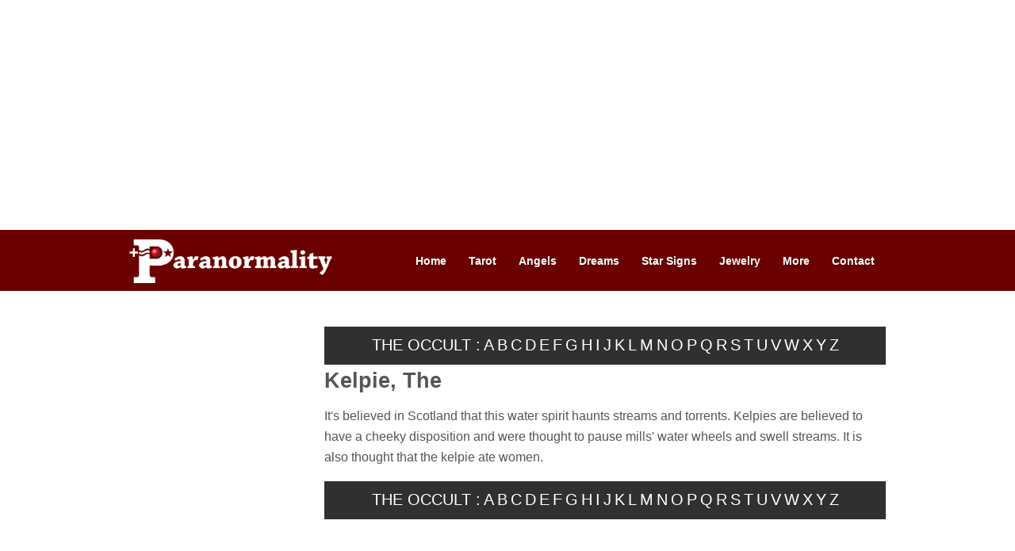

--- FILE ---
content_type: text/html
request_url: https://paranormality.com/occult_kelpie_the.shtml
body_size: 6047
content:
<!DOCTYPE html>
<!--[if lt IE 7]> <html class="no-js lt-ie9 lt-ie8 lt-ie7" lang="en-US"> <![endif]-->
<!--[if IE 7]>    <html class="no-js lt-ie9 lt-ie8" lang="en-US"> <![endif]-->
<!--[if IE 8]>    <html class="no-js lt-ie9" lang="en-US"> <![endif]-->
<!--[if gt IE 8]><!-->
<html class="no-js" lang="en-US">
    <!--<![endif]-->
<head><meta http-equiv="X-UA-Compatible" content="IE=edge,chrome=1">
        <meta charset="UTF-8">
        <meta name="viewport" content="width=device-width"><title>Kelpie, The - Glossary of Occultism</title>

<META NAME="description" CONTENT="Definition of Kelpie, The. Learn about occultism with hundreds of definitions in the paranormality glossary of occultism. ">

<META NAME="keywords" CONTENT="Aconce (Jacques), Occultism, Paranormal Dictionary , Dictionary , Paranormality.com , paranormal , parapsychology , unexplained , supernatural , Unusual Phenomena , Strange Phenomena , A to Z Index , Alphabetical Index , Paranormal Phenomena , Unexplained Phenomena , Supernatural Phenomena , Ghosts , Apparitions , Myths , Legends , Ouija Boards , A to Z Index of the Paranormal , A to Z Index of the Unexplained , A to Z Index of the Supernatural "><meta http-equiv="Content-Type" content="text/html; charset=iso-8859-1" />
<meta http-equiv="PRAGMA" content="NO-CACHE" />

<link href="images/favicon.ico" rel="shortcut icon">

        <link rel="stylesheet" type="text/css" href="css/style.css">

        <!--<link rel="stylesheet" type="text/css" href="css/style.php">-->

        <link href="http://fonts.googleapis.com/css?family=Open+Sans:400,400italic,600,600italic,700italic,700" rel="stylesheet" type="text/css">
        <script type="text/javascript">

                // Set global variables

                var acornSettings = {
                        contentFullWidth: 954,
                        breakpoint_1:     479,
                        breakpoint_2:     767
                };

        </script>
        <script src="js/modernizr.js" type="text/javascript"></script>
        <script src="js/jquery.js" type="text/javascript"></script>
        
<html xmlns:fb="http://ogp.me/ns/fb#">



<script type="text/javascript">var switchTo5x=true;</script>
<script type="text/javascript" src="http://w.sharethis.com/button/buttons.js"></script>
<script type="text/javascript">stLight.options({publisher: "8285072a-0b0e-44c6-9242-9315cd9f28c3", doNotHash: false, doNotCopy: false, hashAddressBar: false});</script>

<script type='text/javascript'>
  var googletag = googletag || {};
  googletag.cmd = googletag.cmd || [];
  (function() {
    var gads = document.createElement('script');
    gads.async = true;
    gads.type = 'text/javascript';
    var useSSL = 'https:' == document.location.protocol;
    gads.src = (useSSL ? 'https:' : 'http:') +
      '//www.googletagservices.com/tag/js/gpt.js';
    var node = document.getElementsByTagName('script')[0];
    node.parentNode.insertBefore(gads, node);
  })();
</script>

<script type='text/javascript'>
  googletag.cmd.push(function() {
	var mapLeader = googletag.sizeMapping().
		addSize([360, 400], [234, 60]).
		addSize([479, 200], [468, 60]).
		addSize([767, 200], [728, 90]).
		addSize([0, 0], [234, 60]).
		build();
	
	window.LeaderSlot= googletag.defineSlot('/1009540/para_top_responsive', [234,60], 'div-gpt-ad-1428760801638-0').
		defineSizeMapping(mapLeader).
		addService(googletag.pubads());

	googletag.enableServices();

});
</script>

<script type='text/javascript'>
  googletag.cmd.push(function() {
	var mapLeader = googletag.sizeMapping().
		addSize([360, 400], [300, 250]).
		addSize([479, 200], [300, 250]).
		addSize([767, 200], [120, 600]).
		addSize([0, 0], [300, 250]).
		build();
	
	window.LeaderSlot= googletag.defineSlot('/1009540/para_left_responsive', [300,250], 'div-gpt-ad-1428753781789-0').
		defineSizeMapping(mapLeader).
		addService(googletag.pubads());

	googletag.enableServices();

});
</script>

<script type='text/javascript'>
  googletag.cmd.push(function() {
    googletag.defineSlot('/1009540/para_end_content_responsive', [300, 250], 'div-gpt-ad-1428753882954-0').addService(googletag.pubads());
    googletag.pubads().enableSingleRequest();
    googletag.pubads().enableSyncRendering();
    googletag.enableServices();
  });
</script>

<!-- Begin Cookie Consent plugin by Silktide - http://silktide.com/cookieconsent -->
<script type="text/javascript">
    window.cookieconsent_options = {"message":"This website uses cookies to ensure you get the best experience on our website","dismiss":"Got it!","learnMore":"More info","link":"http://paranormality.com/terms.shtml","theme":"dark-top"};
</script>

<script type="text/javascript" src="//s3.amazonaws.com/cc.silktide.com/cookieconsent.latest.min.js"></script>
<!-- End Cookie Consent plugin -->
<script async src="//pagead2.googlesyndication.com/pagead/js/adsbygoogle.js"></script>
<script>
     (adsbygoogle = window.adsbygoogle || []).push({
          google_ad_client: "ca-pub-7125874609701121",
          enable_page_level_ads: true
     });
</script></head>
<body>
              

<div id="page-top"></div>
        <div id="page" class="page-wrap">
              



<div id="fb-root"></div>
<script>(function(d, s, id) {
  var js, fjs = d.getElementsByTagName(s)[0];
  if (d.getElementById(id)) return;
  js = d.createElement(s); js.id = id;
  js.src = "//connect.facebook.net/en_GB/sdk.js#xfbml=1&version=v2.3";
  fjs.parentNode.insertBefore(js, fjs);
}(document, 'script', 'facebook-jssdk'));</script>



 <!-- Site header start -->

            <header id="header" class="header site-header">

                <!-- Header top start -->

                <div class="header-top panel bg-white">
                    <div class="container">
                        <div class="unit-content" align="center">
  
  
  <script async src="//pagead2.googlesyndication.com/pagead/js/adsbygoogle.js"></script>
<!-- para new header responsive -->
<ins class="adsbygoogle"
     style="display:block"
     data-ad-client="ca-pub-7125874609701121"
     data-ad-slot="9446365499"
     data-ad-format="auto"
     data-full-width-responsive="true"></ins>
<script>
(adsbygoogle = window.adsbygoogle || []).push({});
</script>
                          
                            
                        </div>
                    </div>
                </div>

                <!-- End of header top -->

                <!-- Main header start -->

                <div id="header-main" class="header-main">
                    <div class="container">
                        <div class="unit-content">

                            <!-- Site logo -->

                            <div class="header-main-logo">
                                <a class="header-main-logo-link" href="index.shtml" title="Paranormality home page"><img src="images/paranormality-logo.png" height="72" width="256" alt="Paranormality logo" border="0"></a>
                            </div>

                            <!-- Main navigation start -->

                            <nav class="header-main-nav">
                                <ul id="header-main-menu" class="header-main-menu">
                                    <li>
                                        <a href="index.shtml">Home</a>
                                        
                                    </li>
                                    
                                  
                                    <li>
                                        <a href="tarot_meanings.shtml" title="Tarot Cards guide">Tarot</a>
                                        <ul>
                                            <li>
                                                <a href="free_tarot_card_reading.shtml" title="Tarot Card Reading">Free Tarot Card Reading</a>
                                                </li>
                                                                                            <li>
                                                <a href="tarot_card_app.shtml" title="Tarot Card App">Tarot Card Apps</a>
                                                </li>
                                                <li>
                                                <a href="tarot-lovers-tarot-deck.shtml" title="Our Tarot Card Deck">Our Tarot Card Deck</a>
                                                </li>
                                                                                            <li>
                                                <a href="tarot_readings.shtml" title="Live Tarot Card Readings">Live Tarot Card Readings</a>
                                                </li>
                                                                                            <li>
                                                <a href="tarot-birth-card-calculator.shtml" title="Birth Card Calculator">Tarot Birth Card Calculator</a>
                                                </li>
                                                                                            <li>
                                                <a href="tarot_card_meanings_sheet.shtml" title="Tarot Card Meanings Sheet">Tarot Card Meanings Sheet</a>
                                                </li>
                                                
                                                </ul>
                                      </li>          
                                                
                                                <li>
                                                <a href="angel.shtml" title="Angel guide">Angels</a>
                                                <ul>
                                                    <li>
                                                        <a href="angels_a_to_z.shtml" title="A to Z guide">A to Z of Angels</a>
                                                    </li>
                                                    <li>
                                                        <a href="guardian_angels.shtml" title="Guardian Angels">Guardian Angels</a>
                                                    </li>
                                                </ul>
                                            </li>
                                            
                                             <li>
                                                <a href="dream_dictionary.shtml" title="At to Z of dream menaings">Dreams</a>
                                                
                                            </li>
                                            
                                            
                                             <li>
                                                <a href="zodiac.shtml" title="Zodiac star signs">Star Signs</a>
                                                <ul>
                                                    <li>
                                                        <a href="birth_sign.shtml" title="whats my zodiac star sign">What's my Zodiac Star Sign?</a>
                                                    </li>
                                                    <li>
                                                        <a href="zodiac_compatibility.shtml" title="Zodiac Compatibility">Star Sign Compatibility</a>
                                                    </li>
                                                                                                        <li>
                                                        <a href="chinese_signs.shtml" title="Chinese Star Signs">What's my Chinese Star Sign?</a>
                                                    </li>
													                                                    <li>
                                                        <a href="chinese_star_signs.shtml" title="Chinese star sign traits">Chinese Star Sign Traits</a>
                                                    </li>


                                                </ul>
                                            </li>
                                            
                                            
                                             <li>
                                                <a href="amulets_talismen_charms.shtml" title="Amulets, talismans and charms">Jewelry</a>
                                                <ul>
                                                    
                                                    <li>
                                                        <a href="amulets_talismen_charms.shtml" title="A to Z of charms">A to Z of Amulets and Charms</a>
                                                    </li>
                                                    <li>
                                                        <a href="king_solomon.shtml" title="King Solomon Amulets">King Solomon Amulets</a>
                                                    </li>
                                                </ul>
                                            </li>
                                            
                                             <li>
                                                <a href="a.shtml" title="More sections">More</a>
                                                <ul>
                                                      <li><a href="alphabetical_index.shtml">A to Z Index</a></p>
                        							
                                    <ul>
                                    <li><a href="http://www.paranormality.com/a.shtml" title="Topics beginning with A">A</a> <a href="http://www.paranormality.com/b.shtml" title="Topics beginning with B">B</a> <a href="http://www.paranormality.com/c.shtml" title="Topics beginning with C">C</a> <a href="http://www.paranormality.com/d.shtml" title="Topics beginning with D">D</a> <a href="http://www.paranormality.com/e.shtml" title="Topics beginning with E">E</a> <a href="http://www.paranormality.com/f.shtml" title="Topics beginning with F">F</a> <a href="http://www.paranormality.com/g.shtml" title="Topics beginning with G">G</a> <a href="http://www.paranormality.com/h.shtml" title="Topics beginning with H">H</a> <a href="http://www.paranormality.com/i.shtml" title="Topics beginning with I">I</a> <a href="http://www.paranormality.com/j.shtml" title="Topics beginning with J">J</a> <a href="http://www.paranormality.com/k.shtml" title="Topics beginning with K">K</a> <a href="http://www.paranormality.com/l.shtml" title="Topics beginning with L">L</a> <a href="http://www.paranormality.com/m.shtml" title="Topics beginning with M">M</a> <a href="http://www.paranormality.com/n.shtml" title="Topics beginning with N">N</a> <a href="http://www.paranormality.com/o.shtml" title="Topics beginning with O">O</a> <a href="http://www.paranormality.com/p.shtml" title="Topics beginning with P">P</a> <a href="http://www.paranormality.com/q.shtml" title="Topics beginning with Q">Q</a> <a href="http://www.paranormality.com/r.shtml" title="Topics beginning with R">R</a> <a href="http://www.paranormality.com/s.shtml" title="Topics beginning with S">S</a> <a href="http://www.paranormality.com/t.shtml" title="Topics beginning with T">T</a> <a href="http://www.paranormality.com/u.shtml" title="Topics beginning with U">U</a> <a href="http://www.paranormality.com/v.shtml" title="Topics beginning with V">V</a> <a href="http://www.paranormality.com/w.shtml" title="Topics beginning with W">W</a> <a href="http://www.paranormality.com/x.shtml" title="Topics beginning with X">X</a> <a href="http://www.paranormality.com/y.shtml" title="Topics beginning with Y">Y</a> <a href="http://www.paranormality.com/z.shtml" title="Topics beginning with Z">Z</a></li>
									</ul>
									</li>
                                    <li>
                                                        <a href="esp_tests.shtml" title="ESP tests">ESP tests</a>
                                                        <ul>
                                                        <li><a href="psi_esp_game01.shtml" title="ESP game">ESP Number Game 1</a>
                                                        </li>
								                        <li><a href="psi_esp_game03.shtml" title="ESP game">ESP Number Game 2</a>
                                                        </li>
	                        							</ul>
                                                    </li>
                                                    <li>
                                                        <a href="ghosts.shtml" title="Ghosts">Ghosts</a>
                                                    </li> 
                                                    <li>
                                                        <a href="ghost_hunting_equipment.shtml" title="Ghost Hunting Equipment">Ghost Hunting Equipment</a>
                                                    </li>
                                                   <li>
                                                    	<a href="moon_phases.shtml" title="Moon phases">Moon Phases</a>
                                                    </li>
                        							<li>
                                                    	<a href="stonehenge_slideshow.shtml" title="Stonehenge">Stonehenge</a>
                                                    </li>
							                        <li>
                                                    <a href="a_to_z_occult.shtml" title="A to Z of the Occult">A to Z of the Occult</a>
                                                    </li>
                        
                        							<li>
                                                    <a href="book_reviews.shtml" title="Book reviews">Book Reviews</a>
                                                    </li>
                 
                        							<li>
                                                    <a href="i_ching.shtml" title="I CHing">I Ching</a>
                                                    </li>
							                        <li><a href="runes.shtml" title="Rune stones">Rune Stones</a>
                                                    </li>
							                        <li>
                                                    <a href="on_this_day.shtml" title="On this day in history">On this Day in History</a>
                                                    </li>
 							                       <li><a href="tv_radio_appearances.shtml">Radio Appearances</a>
                                                   </li>
                  
                                            </ul>
                                            </li>
                                            
                                            <li>
                                                <a href="contact_us.shtml">Contact</a>
                                            </li>
                                        </ul>
                                    </li>
                                    
                                </ul>
                            </nav>

                            <!-- End of main navigation -->

                        </div>
                    </div>
                </div>

                <!-- End of main header -->

            </header>

            <!-- End of site header -->
            
          

            <!-- Main content start -->

            
           
            <div class="panel panel-padding-large">
                <div class="container">
                    <div class="row layout-sidebar-left">
                        <div class="main-column unit-3-4">
                            <div class="unit-content space-bottom">
<div class="panel bg-dark">
                <div class="container">
                    <div class="row">
                        <div class="unit-1">
                            <div class="unit-content">
                                <div class="calloutaz inverse">
                                    <div class="content-left" align="center">  
	
    <a href="a_to_z_occult.shtml">THE OCCULT :</a> <a href="occult_a.shtml">A</a> <a href="occult_b.shtml">B</a> <a href="occult_c.shtml">C</a> <a href="occult_d.shtml">D</a> <a href="occult_e.shtml">E</a> <a href="occult_f.shtml">F</a> <a href="occult_g.shtml">G</a> <a href="occult_h.shtml">H</a> <a href="occult_i.shtml">I</a> <a href="occult_j.shtml">J</a> <a href="occult_k.shtml">K</a> <a href="occult_l.shtml">L</a> <a href="occult_m.shtml">M</a> <a href="occult_n.shtml">N</a> <a href="occult_o.shtml">O</a> <a href="occult_p.shtml">P</a> <a href="occult_q.shtml">Q</a> <a href="occult_r.shtml">R</a> <a href="occult_s.shtml">S</a> <a href="occult_t.shtml">T</a> <a href="occult_u.shtml">U</a> <a href="occult_v.shtml">V</a> <a href="occult_w.shtml">W</a> <a href="occult_x.shtml">X</a> <a href="occult_y.shtml">Y</a> <a href="occult_z.shtml">Z</a>
    
</div>
                                   
                                </div>
                            </div>
                        </div>
                    </div>
                </div>
            </div>




<h1>Kelpie, The</h1>


<p>

It's believed in Scotland that this water spirit haunts streams and torrents. Kelpies are believed to have a cheeky disposition and were thought to pause mills' water wheels and swell streams. It is also thought that the kelpie ate women.

</p>
      
 
    
	  
	  
 <p></p>
<div class="panel bg-dark">
                <div class="container">
                    <div class="row">
                        <div class="unit-1">
                            <div class="unit-content">
                                <div class="calloutaz inverse">
                                    <div class="content-left" align="center">  
	
    <a href="a_to_z_occult.shtml">THE OCCULT :</a> <a href="occult_a.shtml">A</a> <a href="occult_b.shtml">B</a> <a href="occult_c.shtml">C</a> <a href="occult_d.shtml">D</a> <a href="occult_e.shtml">E</a> <a href="occult_f.shtml">F</a> <a href="occult_g.shtml">G</a> <a href="occult_h.shtml">H</a> <a href="occult_i.shtml">I</a> <a href="occult_j.shtml">J</a> <a href="occult_k.shtml">K</a> <a href="occult_l.shtml">L</a> <a href="occult_m.shtml">M</a> <a href="occult_n.shtml">N</a> <a href="occult_o.shtml">O</a> <a href="occult_p.shtml">P</a> <a href="occult_q.shtml">Q</a> <a href="occult_r.shtml">R</a> <a href="occult_s.shtml">S</a> <a href="occult_t.shtml">T</a> <a href="occult_u.shtml">U</a> <a href="occult_v.shtml">V</a> <a href="occult_w.shtml">W</a> <a href="occult_x.shtml">X</a> <a href="occult_y.shtml">Y</a> <a href="occult_z.shtml">Z</a>
    
</div>
                                   
                                </div>
                            </div>
                        </div>
                    </div>
                </div>
            </div>
<p></p>
<p>
<br>

<!-- para end of content responsive -->


</div>
<hr>
<h3><img border="0" src="images/menu_tarot_card_meanings_app.jpg" align="left" width="75" height="75" alt= "Tarot Card Meanings App">DISCOVER TAROT ON iPHONE, iPAD AND ANDROID.</h3>
<p>
                  Learn <a href="tarot_card_meanings_app.shtml" title="Tarot Card Meanings App"><b>Tarot Card Meanings</b></a>, what they mean when <b><a href="tarot_card_combinations_app.shtml" title="Tarot Card Combinations App">combined in a reading</a></b>, test your knowledge in the <a href="tarot_card_quiz_app.shtml" title="Tarot Card Quiz"><b>Tarot Quiz</b></a> and reveal what the future may hold with the <a href="tarot_card_reading_app.shtml" title="Tarot Card Reading App"><b>Tarot Reading App</b></a>.
                  
                  
                  </p>
				
      
</p>
  


</div>
  
</div><html>
<head>
	<title></title>
</head>
<body>
<div class="sidebar unit-1-4">
<div class="separator sidebar-separator"></div>

<div align="center" class="unit-content space-bottom"><!-- Sidebar content start -->
<div class="widget widget-search">
<form action="http://www.paranormality.com/search_results.shtml" id="cse-search-box"><input name="cx" type="hidden" value="partner-pub-7125874609701121:cv4148-lvxe" /> <input name="cof" type="hidden" value="FORID:11" /> <input name="ie" type="hidden" value="ISO-8859-1" /> <input name="q" size="20" type="text" /> <input name="sa" type="submit" value="Site Search" /> <script type="text/javascript" src="http://www.google.com/coop/cse/brand?form=cse-search-box&lang=en"></script></form>
</div>
<script async src="//pagead2.googlesyndication.com/pagead/js/adsbygoogle.js"></script><!-- para left col responsive --><script>
(adsbygoogle = window.adsbygoogle || []).push({});
</script></div>

<div class="widget widget-portfolio">
<h3 class="widget-title">Explore further</h3>

<ul class="entries">
	<li class="entry"><span class="entry-wrap"><a href="free_tarot_card_reading.shtml" title="Free Tarot Card Readings"><img alt="Free Tarot Card Readings" border="0" height="214" src="images/fp-360-free-readings.jpg" width="360" /></a></span></li>
	<li class="entry"><span class="entry-wrap"><a href="http://www.ka-gold-jewelry.com/p-categories/jewelry-images-p1.php?ref=15" target="_blank" title="Ka Gold Jewelry"><img alt="Ka Gold Jewelry" border="0" height="214" src="images/fp-360-amulets.jpg" title="Ka Gold Jewelry" width="360" /></a></span></li>
	<li class="entry"><span class="entry-wrap"><a href="https://liveperson.7eer.net/c/55912/564797/847" target="_new" title="Live Tarot Card readings"><img alt="Live Tarot Readings" border="0" height="214" src="images/fp-360-kasamba.jpg" width="360" /></a></span></li>
	<li class="entry"><span class="entry-wrap"><a href="tarot_card_app.shtml" title="Tarot Card App"><img alt="Tarot Card App" border="0" height="214" src="images/fp-360-tarot-apps.jpg" title="Tarot Card App" width="360" /></a> </span></li>
</ul>
</div>
</div>
</body>
</html>
</div></div></div>

<!-- Site footer start -->
<footer class="site-footer" id="footer">
<div class="panel bg-dark">
<div class="container">
<div align="center" class="row footer-main">
<div class="unit-1-1">
<div class="unit-content">
<h2>About</h2>

<p>Paranormality.com was set up to provide an A to Z of the unexplained, supernatural and paranormal. Read about our <a href="tv_radio_appearances.shtml" title="TV and radio appearances">radio appearances</a>, <a href="book_reviews.shtml" title="Book reviews">book reviews</a>, <a href="add_url.shtml" title="Add a URL">add a URL</a>, visit the <a href="store/" title="The Paranormality Shop">shop</a> or enquire about our reciprocal <a href="banner_links.shtml" title="Banner exchange">banners</a>, <a href="text_links.shtml" title="Reciprocal text links">text links</a>, or <a href="comingsoon.shtml" title="Advertising on paranormality.com">advertising</a> by <a href="contact_us.shtml" title="Contact us"><strong>contacting us</strong></a>.</p>

<p></p>
</div>
</div>
</div>
</div>
</div>
</footer>
</body>
<div class="panel bg-light">



<div class="unit-1-2">
<div class="unit-content">
<h2>Friends</h2>

<p><a href="https://www.ka-gold-jewelry.com/?ref=15" target="new">Ka Gold Jewelry</a></p>

<p><a href="http://theworldoftarot.wordpress.com/" rel="nofollow" target="new">The World of Tarot</a></p>


<p><a href="http://www.tarotteachings.com" rel="nofollow" target="_blank">Tarot Teachings</a></p>

<p><a href="http://www.tarot-lovers.com" rel="nofollow" target="_blank">Tarot Lovers</a></p>

<p><a href="http://www.aeclectic.net/tarot/" rel="nofollow" target="new"><img src="images/aec-button-sm-1.gif" /></a></p>
</div>
</div>

<div class="unit-1-2">
<div class="unit-content">
<h2>Popular Pages</h2>

<p><a href="tarot_meanings.shtml" title="Tarot Card Meanings">Tarot Card Meanings</a></p>

<p><a href="dream_dictionary.shtml" title="Dream Meanings">Dream Meanings</a></p>

<p><a href="zodiac_compatibility.shtml" title="Zodiac Star Signs">Zodiac Star Sign Compatibility</a></p>

<p><a href="free_tarot_card_reading.shtml" title="Free Tarot Card Reading">Free Tarot Card Readings</a></p>

<p><a href="on_this_day.shtml" title="On this day in history">What happened on this day in history</a>?</p>
</div>
</div>
</div>

<div class="separator footer-separator"></div>

<div class="row footer-bottom">
<div class="unit-1">
<div class="unit-content">
<div class="footer-copyright">
<p align="center">&copy; Karyn Easton and Paranormality.com 2001 - 2023. All rights reserved. Read our <a href="privacy.shtml" title="privacy policy">Privacy Policy</a> and <a href="terms.shtml" title="terms of of use">Terms of Use</a>. <a href="cookies.shtml">Cookie Policy</a> and <a href="#"
      onclick="window.displayPreferenceModal();return false;"
      id="termly-consent-preferences">Consent Preferences</a><br />
Registered with the <a href="http://www.copyrightservice.co.uk/" rel="nofollow" target="_blank" title="UK Copyright Service">UK Copyright Service</a>. Registration No: 255159.</p>

<p align="center">Paranormality.com - The A to Z of the paranormal, supernatural and unexplained phenomena. <a class="bar" href="sitemap.xml">Site map</a>.<br />
View topics by alphabetical index: <a href="a.shtml" title="Topics beginning with A">A</a> <a href="b.shtml" title="Topics beginning with B">B</a> <a href="c.shtml" title="Topics beginning with C">C</a> <a href="d.shtml" title="Topics beginning with D">D</a> <a href="e.shtml" title="Topics beginning with E">E</a> <a href="f.shtml" title="Topics beginning with F">F</a> <a href="g.shtml" title="Topics beginning with G">G</a> <a href="h.shtml" title="Topics beginning with H">H</a> <a href="i.shtml" title="Topics beginning with I">I</a> <a href="j.shtml" title="Topics beginning with J">J</a> <a href="k.shtml" title="Topics beginning with K">K</a> <a href="l.shtml" title="Topics beginning with L">L</a> <a href="m.shtml" title="Topics beginning with M">M</a> <a href="n.shtml" title="Topics beginning with N">N</a> <a href="o.shtml" title="Topics beginning with O">O</a> <a href="p.shtml" title="Topics beginning with P">P</a> <a href="q.shtml" title="Topics beginning with Q">Q</a> <a href="r.shtml" title="Topics beginning with R">R</a> <a href="s.shtml" title="Topics beginning with S">S</a> <a href="t.shtml" title="Topics beginning with T">T</a> <a href="u.shtml" title="Topics beginning with U">U</a> <a href="v.shtml" title="Topics beginning with V">V</a> <a href="w.shtml" title="Topics beginning with W">W</a> <a href="x.shtml" title="Topics beginning with X">X</a> <a href="y.shtml" title="Topics beginning with Y">Y</a> <a href="z.shtml" title="Topics beginning with Z">Z</a><br />
Main sections: <a href="http://www.paranormality.com/index.shtml" title="Home page">Home page</a> | <a href="http://www.paranormality.com/tarot_cards.shtml" title="Tarot cards">Tarot cards</a> | <a href="http://www.paranormality.com/zodiac.shtml" title="Zodiac star signs and horoscopes">Star signs/Horoscopes</a> | <a href="http://www.paranormality.com/amulets_talismen_charms.shtml" title="Jewelry">Jewelry</a> | <a href="http://www.paranormality.com/esp_tests.shtml" title="ESP tests">ESP</a> | <a href="http://www.paranormality.com/dream_dictionary.shtml" title="The dream dictionary.shtml">Dreams</a> | <a href="http://www.paranormality.com/contact_us.shtml" title="Contact Paranormality">Make contact</a>.</p>
</div>
</div>
</div>
</div>
<!-- End of site footer -->

<p></p>
<script>
  (function(i,s,o,g,r,a,m){i['GoogleAnalyticsObject']=r;i[r]=i[r]||function(){
  (i[r].q=i[r].q||[]).push(arguments)},i[r].l=1*new Date();a=s.createElement(o),
  m=s.getElementsByTagName(o)[0];a.async=1;a.src=g;m.parentNode.insertBefore(a,m)
  })(window,document,'script','//www.google-analytics.com/analytics.js','ga');

  ga('create', 'UA-415685-1', 'auto');
  ga('send', 'pageview');

</script>


</div>

        <!-- Scripts included at the end of the page load -->

        <script src="js/helper-plugins/hoverintent.js" type="text/javascript"></script>
<script src="js/helper-plugins/jquery.mousewheel.min.js" type="text/javascript"></script>
<script src="js/helper-plugins/jquery.ba-throttle-debounce.min.js" type="text/javascript"></script>
<script src="js/helper-plugins/jquery.easing.js" type="text/javascript"></script>
<script src="js/helper-plugins/raphael-min.js" type="text/javascript"></script>
<script src="js/helper-plugins/jquery.form.js" type="text/javascript"></script>
<script src="js/helper-plugins/jquery-validation/jquery.validate.min.js" type="text/javascript"></script>
<script src="js/superfish.js" type="text/javascript"></script>
<script src="js/jquery.mobilemenu.js" type="text/javascript"></script>
<script src="js/jquery.isotope.min.js" type="text/javascript"></script>
<script src="js/jquery.prettyPhoto.js" type="text/javascript"></script>
<script src="js/jquery.flexslider.js" type="text/javascript"></script>
<script src="js/jquery.eislideshow.js" type="text/javascript"></script>
<script src="js/iview.js" type="text/javascript"></script>
<script src="js/jquery.tipsy.js" type="text/javascript"></script>
<script src="js/jquery.cycle.lite.js" type="text/javascript"></script>
<script src="js/jquery.caroufredsel.js" type="text/javascript"></script>
<script src="js/google-code-prettify/prettify.js" type="text/javascript"></script>
<script src="js/custom.js" type="text/javascript"></script>
 </div>
 
 </body>
</html>



--- FILE ---
content_type: text/html; charset=utf-8
request_url: https://www.google.com/recaptcha/api2/aframe
body_size: 267
content:
<!DOCTYPE HTML><html><head><meta http-equiv="content-type" content="text/html; charset=UTF-8"></head><body><script nonce="H0yhtjODAdvpD7MI4A6l3g">/** Anti-fraud and anti-abuse applications only. See google.com/recaptcha */ try{var clients={'sodar':'https://pagead2.googlesyndication.com/pagead/sodar?'};window.addEventListener("message",function(a){try{if(a.source===window.parent){var b=JSON.parse(a.data);var c=clients[b['id']];if(c){var d=document.createElement('img');d.src=c+b['params']+'&rc='+(localStorage.getItem("rc::a")?sessionStorage.getItem("rc::b"):"");window.document.body.appendChild(d);sessionStorage.setItem("rc::e",parseInt(sessionStorage.getItem("rc::e")||0)+1);localStorage.setItem("rc::h",'1769765611605');}}}catch(b){}});window.parent.postMessage("_grecaptcha_ready", "*");}catch(b){}</script></body></html>

--- FILE ---
content_type: text/css
request_url: https://paranormality.com/css/style.css
body_size: 22516
content:

/* ==========================================================================
 *
 *  Contains fragments from Bootstrap v2.0.4
 *
 *    Copyright 2012 Twitter, Inc
 *    Licensed under the Apache License v2.0
 *    http://www.apache.org/licenses/LICENSE-2.0
 *
 * ========================================================================== */

.mix_input_block_level {
  display: block;
  width: 100%;
  min-height: 28px;
  -webkit-box-sizing: border-box;
  -moz-box-sizing: border-box;
  box-sizing: border-box;
}

/* ==========================================================================
   Normalize styling accross browsers
   Adapted from `normalize.css` - http://github.com/necolas/normalize.css
   ========================================================================== */


/* --------------------------------------------------------------------------
   HTML5 display definitions
   -------------------------------------------------------------------------- */


/* Correct `block` display not defined in IE6/7/8/9 & FF3 */

article,
aside,
details,
figcaption,
figure,
footer,
header,
hgroup,
nav,
section,
summary {
  display: block;
}

/* Correct `inline-block` display not defined in IE6/7/8/9 & FF3 */

audio,
canvas,
video {
  display: inline-block;
  *display: inline;
  *zoom: 1;
}

/* Prevent modern browsers from displaying `audio` without controls
   Remove excess height in iOS5 devices */

audio:not([controls]) {
  display: none;
  height: 0;
}

/* Address styling for `hidden` attribute not present in IE7/8/9, FF3, S4 (no IE6 support) */

[hidden] {
  display: none;
}

/* --------------------------------------------------------------------------
   Base settings
   -------------------------------------------------------------------------- */


/* Prevent iOS text size adjust after orientation change, without disabling user zoom */

html {
  font-size: 100%;
  -webkit-text-size-adjust: 100%;
  -ms-text-size-adjust: 100%;
}

/* Reset margins */

body,
figure,
form,
button,
input,
select,
textarea {
  margin: 0;
}

/* Address `outline` inconsistency between Chrome and other browsers */

a:focus {
  outline: thin dotted;
}

/* Improve readability when focused and also mouse hovered in all browsers */

a:hover,
a:active {
  outline: 0;
}

/* Prevents sub and sup affecting line-height in all browsers */

sub,
sup {
  position: relative;
  font-size: 75%;
  line-height: 0;
  vertical-align: baseline;
}
sup {
  top: -0.5em;
}
sub {
  bottom: -0.25em;
}

/* Responsive images - ensure images don't scale beyond their parents
 *  1. Set a maxium relative to the parent
 *  2. IE7-8 needs help adjusting responsive images
 *  3. Scale the height according to the width, otherwise you get stretching
 */

img {
  max-width: 100%;
  width: auto\9;
  height: auto;
}

/* Img border in a's and image quality
 *  1. Removes border when inside `a` element in IE6/7/8/9, FF3
 *  2. Improve image quality when scaled in IE7.
 *  3. Remove the gap between images and borders on image containers: h5bp.com/i/440
 */

img {
  border: 0;
  vertical-align: middle;
  -ms-interpolation-mode: bicubic;
}

/* Correct overflow displayed oddly in IE9. */

svg:not(:root) {
  overflow: hidden;
}

/* Prevent max-width from affecting Google Maps */

#map_canvas img,
.google-maps img {
  max-width: none;
}

/* ==========================================================================
   Forms
   ========================================================================== */


/* Address FF3/4 setting `line-height` on `input` using `!important` in the UA stylesheet. */

button,
input {
  line-height: normal;
}

/*
 * 1. Avoid the WebKit bug in Android 4.0.* where (2) destroys native `audio` and `video` controls.
 * 2. Correct inability to style clickable `input` types in iOS.
 * 3. Improve usability and consistency of cursor style between image-type `input` and others.
 * 4. Removes inner spacing in IE7 without affecting normal text inputs. 
 *    Known issue: inner spacing remains in IE6.
 */

button,
html input[type="button"],
input[type="reset"],
input[type="submit"] {
  -webkit-appearance: button;
  cursor: pointer;
  *overflow: visible;
}

/* Reset default cursor for disabled elements. */

button[disabled],
input[disabled] {
  cursor: default;
}

/*
 * 1. Address box sizing set to content-box in IE8/9.
 * 2. Removes excess padding in IE8/9.
 * 3. Removes excess padding in IE7.
 *    Known issue: excess padding remains in IE6.
 */

input[type="checkbox"],
input[type="radio"] {
  box-sizing: border-box;
  padding: 0;
  *height: 13px;
  *width: 13px;
}

/*
 * 1. Address `appearance` set to `searchfield` in S5, Chrome.
 * 2. Address `box-sizing` set to `border-box` in S5, Chrome (include `-moz` to future-proof).
 */

input[type="search"] {
  -webkit-appearance: textfield;
  -moz-box-sizing: content-box;
  -webkit-box-sizing: content-box;
  box-sizing: content-box;
}

/* Removes inner padding and search cancel button in S5, Chrome on OS X. */

input[type="search"]::-webkit-search-cancel-button,
input[type="search"]::-webkit-search-decoration {
  -webkit-appearance: none;
}

/* Removes inner padding and border in FF3+. */

button::-moz-focus-inner,
input::-moz-focus-inner {
  border: 0;
  padding: 0;
}

/*
 * 1. Removes default vertical scrollbar in IE6/7/8/9.
 * 2. Improve readability and alignment in all browsers.
 */

textarea {
  overflow: auto;
  vertical-align: top;
}

/* ==========================================================================
 * Layout grid
 *
 * Based on YUI 3.8.0
 * Copyright 2012 Yahoo! Inc. All rights reserved.
 * Licensed under the BSD License - http://yuilibrary.com/license/
 * ========================================================================== */

.row,
.isotope-layout {
  clear: both;
}
.unit,
.unit-1,
.unit-1-2,
.unit-1-3,
.unit-2-3,
.unit-1-4,
.unit-3-4,
.unit-1-5,
.unit-2-5,
.unit-3-5,
.unit-4-5,
.unit-1-6,
.unit-5-6,
.unit-1-8,
.unit-3-8,
.unit-5-8,
.unit-7-8,
.unit-1-12,
.unit-5-12,
.unit-7-12,
.unit-11-12 {
  display: block;
  float: left;
}
.unit-1 {
  width: 100%;
}
.unit-1-2 {
  width: 50%;
  *width: 49.93131868131868%;
}
.unit-1-3 {
  width: 33.33333%;
  *width: 33.264648681318675%;
}
.unit-2-3 {
  width: 66.66666%;
  *width: 66.59797868131868%;
}
.unit-1-4 {
  width: 25%;
  *width: 24.931318681318682%;
}
.unit-3-4 {
  width: 75%;
  *width: 74.93131868131869%;
}
.unit-1-5 {
  width: 20%;
  *width: 19.931318681318682%;
}
.unit-2-5 {
  width: 40%;
  *width: 39.93131868131868%;
}
.unit-3-5 {
  width: 60%;
  *width: 59.93131868131868%;
}
.unit-4-5 {
  width: 80%;
  *width: 79.93131868131869%;
}
.unit-1-6 {
  width: 16.656%;
  *width: 16.58731868131868%;
}
.unit-5-6 {
  width: 83.33%;
  *width: 83.26131868131868%;
}
.unit-1-8 {
  width: 12.5%;
  *width: 12.43131868131868%;
}
.unit-3-8 {
  width: 37.5%;
  *width: 37.43131868131868%;
}
.unit-5-8 {
  width: 62.5%;
  *width: 62.43131868131868%;
}
.unit-7-8 {
  width: 87.5%;
  *width: 87.43131868131869%;
}
.unit-1-12 {
  width: 8.3333%;
  *width: 8.26461868131868%;
}
.unit-5-12 {
  width: 41.6666%;
  *width: 41.59791868131868%;
}
.unit-7-12 {
  width: 58.3333%;
  *width: 58.26461868131868%;
}
.unit-11-12 {
  width: 91.6666%;
  *width: 91.59791868131869%;
}

/* Isotope layouts */

.isotope-2col .unit {
  width: 50%;
}
.isotope-3col .unit {
  width: 33.3%;
}
.isotope-3col .unit-double {
  width: 66.6%;
}
.isotope-4col .unit {
  width: 24.75%;
}
.isotope-4col .unit-double {
  width: 49.75%;
}

/* ==========================================================================
   Reusable color classes
   ========================================================================== */


/* Background colors */

.bg-mid {
  background-color: #cccccc;
}
.bg-dark {
  background-color: #303030;
}
.bg-white {
  background-color: #ffffff;
}
.bg-darker {
  background-color: #7d7d7d;
}
.bg-light {
  background-color: #f0f0f0;
}
.bg-lighter {
  background-color: #e3e3e3;
}
.bg-color-1 {
  background-color: #8e2914;
}
.bg-color-1-dark {
  background-color: #20440e;
}
.bg-color-1-darker {
  background-color: #336f16;
}
.bg-color-1-light {
  background-color: #75d945;
}
.bg-color-1-lighter {
  background-color: #55b725;
}
.bg-color-2 {
  background-color: #664929;
}
.bg-color-2-dark {
  background-color: #1d150c;
}
.bg-color-2-darker {
  background-color: #422f1a;
}
.bg-color-2-light {
  background-color: #af7d46;
}
.bg-color-2-lighter {
  background-color: #8a6338;
}

/* Text colors */

.txt-mid {
  color: #555555;
}
.txt-dark {
  color: #000000;
}
.txt-darker {
  color: #3b3b3b;
}
.txt-light {
  color: #ffffff;
}
.txt-lighter {
  color: #a2a2a2;
}

/* ==========================================================================
   Base styles
   ========================================================================== */

html,
button,
input,
select,
textarea {
  font-family: 'Open Sans', 'Helvetica Neue', Helvetica, Arial, sans-serif;
  font-size: 16px;
  line-height: 26px;
  color: #555555;
}

body {
  background: #444444;
}
::-moz-selection {
  background: #8e2914;
  color: #ffffff;
  text-shadow: none;
}
::selection {
  background: #8e2914;
  color: #ffffff;
  text-shadow: none;
}

/* Links */

a {
  text-decoration: none;
  color: #8e2914;
}
a:hover,
a:active {
  color: #55b725;
}

/* Fix `outline` inconsistency between Chrome and other browsers. */

a:focus {
  outline: thin dotted;
}
a:hover,
a:active {
  outline: 0;
  text-decoration: underline;
}

/* Paragraphs */

p {
  margin: 17px 0 17px 0;
}

/*  Headings  */

h1,
h2,
h3,
h4,
h5,
h6 {
  margin: 5px 0 5px 0;
  line-height: 20px;
  font-weight: normal;
}
h1 {
  font-size: 27px;
  line-height: 30px;
}
h2 {
  font-size: 21px;
  line-height: 30px;
}
h3 {
  font-size: 18px;
}
h4 {
  font-size: 16px;
}
h5 {
  font-size: 13px;
}
h6 {
  font-size: 12px;
}
h5,
h6 {
  font-weight: bold;
}
h1,
h2,
h3,
h4 {
  font-family: 'Open Sans', 'Helvetica Neue', Helvetica, Arial, sans-serif;
  font-weight: 600;
}

/* Lists */

menu,
ol,
ul {
  margin: 0 0 20px 20px;
  padding: 0;
}
ul ul,
ul ol,
ol ol,
ol ul {
  margin-bottom: 0;
}
li {
  padding-left: 0;
  line-height: 20px;
}
ul {
  list-style: disc;
}
ol {
  list-style: decimal;
}
dl {
  margin: 0 0 20px 0;
  padding: 0;
}
dt {
  line-height: 20px;
  font-weight: bold;
}
dd {
  margin: 0 0 0 20px;
  line-height: 20px;
}
ul.unstyled,
ol.unstyled {
  margin-left: 0;
  list-style: none;
}

/* Correct list images handled incorrectly in IE7. */

nav ul,
nav ol {
  list-style: none;
  list-style-image: none;
}

/* Blockquotes */

blockquote {
  padding: 0 0 0 20px;
  margin: 0 0 20px;
  border-left: 5px solid #e3e3e3;
}
blockquote p {
  margin-bottom: 10px;
}
blockquote p:last-child {
  margin-bottom: 0;
}

/* Quotes */

q {
  quotes: none;
  font-style: italic;
}
q:before,
q:after {
  content: '';
  content: none;
}

/* Figures - images, charts, etc. */

figure {
  display: table;
  width: auto;
}
figure img {
  display: block;
}
figcaption {
  display: table-caption;
  caption-side: bottom;
  margin-top: 10px;
  font-size: 11px;
  color: #7b7b7b;
}

/* Addresses */

address {
  display: block;
  margin-bottom: 20px;
  font-style: normal;
  line-height: 20px;
}

/* Misc */

hr {
  display: block;
  height: 1px;
  margin: 20px 0;
  padding: 0;
  border: 0;
  border-top: 1px solid #e3e3e3;
  border-bottom: 1px solid #fff;
}
abbr[title] {
  cursor: help;
  border-bottom: 1px dotted aaa;
}
abbr.initialism {
  font-size: 90%;
  text-transform: uppercase;
}
b,
strong {
  font-weight: bold;
}
em {
  font-style: italic;
}
small {
  font-size: 80%;
}
ins {
  background: #ff9;
  color: #000;
  text-decoration: none;
}
mark {
  background: #ff0;
  color: #000;
  font-style: italic;
  font-weight: bold;
}
dfn {
  font-style: italic;
  font-weight: bold;
}
sub,
sup {
  font-size: 80%;
  line-height: 0;
  position: relative;
  vertical-align: baseline;
}
sup {
  top: -0.3em;
}
sub {
  bottom: -0.15em;
}

/**/


/**/


/* ==========================================================================
 * Layout
 * ========================================================================== */


/**/

.page-wrap {
  background: #ffffff;
}
.boxed-layout {
  max-width: 1014px;
  margin: 0 auto;
}

/**/

.panel {
  *zoom: 1;
  width: 100%;
  clear: both;
}
.panel:before,
.panel:after {
  display: table;
  content: "";
}
.panel:after {
  clear: both;
}
.panel-padding {
  padding-top: 30px;
}
.panel-padding-large {
  padding-top: 40px;
  padding-bottom: 10px;
}
.container {
  display: block;
  margin: 0 auto;
  max-width: 984px;
  padding: 0 15px;
}
.unit-content {
  padding: 5px 15px;
}
.unit-content > :last-child {
  margin-bottom: 0;
}
.unit-content.space-bottom {
  margin-bottom: 30px !important;
}
.unit-content.space-bottom-small {
  margin-bottom: 20px !important;
}
.first .unit-content {
  padding-left: 0;
}
.last .unit-content {
  padding-right: 0;
}
.separator {
  clear: both;
  height: 2px;
  margin-left: 15px;
  margin-right: 15px;
  margin-bottom: 30px;
  background: #f0f0f0;
}
.unit-content .separator {
  margin-left: 0;
  margin-right: 0;
}

/**/


/**/


/* Site header */


/**/

.site-header {
  position: relative;
  z-index: 9999;
}
.header-top {
  text-align: right;
  font-size: 13px;
  color: #cccccc;
}
.header-top a {
  color: #cccccc;
}
.header-top a:hover {
  color: #ffffff;
  text-decoration: none;
}
.header-main {
  color: #ffffff;
  *zoom: 1;
  background-color: #6b0000;
  background-color: rgba(107, 0, 0, 1);
}
.header-main:before,
.header-main:after {
  display: table;
  content: "";
}
.header-main:after {
  clear: both;
}
.header-main-logo {
  height: 72px;
  float: left;
}
.header-main-nav {
  height: 72px;
  float: right;
}

/**/


/**/


/* Footer */


/**/

.site-footer {
  border-top: 15px solid #e3e3e3;
}
.footer-main,
.footer-bottom {
  color: #cccccc;
}
.footer-main a,
.footer-bottom a {
  color: #a2a2a2;
}
.footer-main a:hover,
.footer-bottom a:hover {
  text-decoration: none;
  color: #ffffff;
}
.footer-main .unit-content {
  padding-top: 24px;
  padding-bottom: 24px;
}
.footer-separator {
  margin-bottom: 0;
  background: #4a4a4a;
}
.footer-bottom .unit-content {
  padding-top: 12px;
  padding-bottom: 12px;
}

/* Sidebar */

.sidebar-separator {
  display: none;
  margin-top: 30px;
  margin-bottom: 30px;
}

/**/


/**/


/* Panel with page title */


/**/

.title-bar {
  overflow: hidden;
  position: relative;
  top: 0px;
  margin-bottom: -27px;
  padding: 180px 0 30px 0;
  background: #cccccc;
}
.title-bar .title,
.title-bar .sub-title {
  display: block;
  float: left;
  max-width: 75%;
  margin: 0;
  color: #ffffff;
  text-shadow: 0 0 2px rgba(0, 0, 0, 0.4);
  background: #8e2914;
  background: rgba(71, 153, 31, 0.7);
}
.title-bar .title {
  padding: 5px 10px;
  font-size: 26px;
  line-height: 30px;
  font-weight: 700;
}
.title-bar .sub-title {
  clear: left;
  padding: 5px 10px;
  font-size: 13px;
  line-height: 16px;
  font-weight: 600;
}

/* Homepage slider */

.slider-panel {
  overflow: hidden;
  position: relative;
  top: 0px;
  margin-bottom: 0px;
  min-height: 72px;
  background-color: #cccccc;
}

/**/


/**/


/* Layout with sidebar on the left */


/**/

.layout-sidebar-left {
  *zoom: 1;
}
.layout-sidebar-left:before,
.layout-sidebar-left:after {
  display: table;
  content: "";
}
.layout-sidebar-left:after {
  clear: both;
}
.layout-sidebar-left .row {
  *zoom: 1;
}
.layout-sidebar-left .row:before,
.layout-sidebar-left .row:after {
  display: table;
  content: "";
}
.layout-sidebar-left .row:after {
  clear: both;
}
.layout-sidebar-left .sidebar {
  *zoom: 1;
  float: left;
}
.layout-sidebar-left .sidebar:before,
.layout-sidebar-left .sidebar:after {
  display: table;
  content: "";
}
.layout-sidebar-left .sidebar:after {
  clear: both;
}
.layout-sidebar-left .main-column {
  *zoom: 1;
  float: right;
}
.layout-sidebar-left .main-column:before,
.layout-sidebar-left .main-column:after {
  display: table;
  content: "";
}
.layout-sidebar-left .main-column:after {
  clear: both;
}

/* ==========================================================================
 *
 *  Font Awesome 3.0.2
 *  the iconic font designed for use with Twitter Bootstrap
 *  
 *  The full suite of pictographic icons, examples, and documentation
 *  can be found at: http://fortawesome.github.com/Font-Awesome/
 *
 *  License
 *  
 *  - The Font Awesome font is licensed under the SIL Open Font License - http://scripts.sil.org/OFL
 *  - Font Awesome CSS, LESS, and SASS files are licensed under the MIT License -
 *    http://opensource.org/licenses/mit-license.html
 *  - The Font Awesome pictograms are licensed under the CC BY 3.0 License - http://creativecommons.org/licenses/by/3.0/
 *  - Attribution is no longer required in Font Awesome 3.0, but much appreciated:
 *    "Font Awesome by Dave Gandy - http://fortawesome.github.com/Font-Awesome"
 *
 *  Author
 *  
 *  Email: dave@davegandy.com
 *  Twitter: http://twitter.com/fortaweso_me
 *  Work: Lead Product Designer @ http://kyruus.com
 *
 * ========================================================================== */

@font-face {
  font-family: 'FontAwesome';
  src: url('../fonts/font-awesome/fontawesome-webfont.eot?v=3.0.1');
  src: url('../fonts/font-awesome/fontawesome-webfont.eot?#iefix&v=3.0.1') format('embedded-opentype'), url('../fonts/font-awesome/fontawesome-webfont.woff?v=3.0.1') format('woff'), url('../fonts/font-awesome/fontawesome-webfont.ttf?v=3.0.1') format('truetype'), url('../fonts/font-awesome/fontawesome-webfont.svg#fontawesomeregular?v=3.0.1') format('svg');
  font-weight: normal;
  font-style: normal;
}
[class^="icon-"],
[class*=" icon-"] {
  font-family: FontAwesome;
  font-weight: normal;
  font-style: normal;
  text-decoration: inherit;
  cursor: default;
  -webkit-font-smoothing: antialiased;
}
a [class^="icon-"],
a [class*=" icon-"] {
  cursor: pointer;
  text-decoration: none;
}
[class^="icon-"]:before,
[class*=" icon-"]:before {
  text-decoration: inherit;
  display: inline-block;
  speak: none;
}
a [class^="icon-"],
a [class*=" icon-"] {
  display: inline-block;
}
ul.icons {
  list-style-type: none;
  text-indent: -0.75em;
}
ul.icons li [class^="icon-"],
ul.icons li [class*=" icon-"] {
  width: .75em;
}
li [class^="icon-"],
.nav li [class^="icon-"],
li [class*=" icon-"],
.nav li [class*=" icon-"] {
  display: inline-block;
  width: 1.25em;
  text-align: center;
}
li [class^="icon-"].icon-larger,
.nav li [class^="icon-"].icon-larger,
li [class*=" icon-"].icon-larger,
.nav li [class*=" icon-"].icon-larger {
  width: 1.5625em;
}

/* Icon with additional padding */

.icon-space-right {
  margin-right: 5px;
}
.icon-space-left {
  margin-left: 5px;
}
.icon-space-both {
  margin-right: 5px;
  margin-left: 5px;
}

/* Icon in a circle */

.icon-circled {
  cursor: default;
  display: inline-block;
  text-align: center;
  color: #3d3d3d;
  background-color: #e6e6e6;
  line-height: 20px;
  width: 20px;
  height: 20px;
  padding: 5px;
  -webkit-border-radius: 15px;
  -moz-border-radius: 15px;
  border-radius: 15px;
}
a .icon-circled {
  cursor: pointer;
}

/* Icon Sizes */

.icon-larger:before {
  vertical-align: -10%;
  font-size: 1.3333333333333333em;
}
.icon-larger.icon-circled {
  padding: 10px;
  -webkit-border-radius: 20px;
  -moz-border-radius: 20px;
  border-radius: 20px;
}
.icon-large {
  font-size: 26px;
  line-height: 26px;
}
.icon-large.icon-circled {
  line-height: 30px;
  width: 30px;
  height: 30px;
  padding: 10px;
  -webkit-border-radius: 25px;
  -moz-border-radius: 25px;
  border-radius: 25px;
}
.icon-xlarge {
  font-size: 39px;
  line-height: 39px;
}
.icon-xlarge.icon-circled {
  line-height: 50px;
  width: 50px;
  height: 50px;
  padding: 10px;
  -webkit-border-radius: 35px;
  -moz-border-radius: 35px;
  border-radius: 35px;
}
.icon-xxlarge {
  font-size: 52px;
  line-height: 52px;
}
.icon-xxlarge.icon-circled {
  line-height: 70px;
  width: 70px;
  height: 70px;
  padding: 10px;
  -webkit-border-radius: 45px;
  -moz-border-radius: 45px;
  border-radius: 45px;
}
.icon-xxxlarge {
  font-size: 65px;
  line-height: 65px;
}
.icon-xxxlarge.icon-circled {
  line-height: 90px;
  width: 90px;
  height: 90px;
  padding: 10px;
  -webkit-border-radius: 55px;
  -moz-border-radius: 55px;
  border-radius: 55px;
}

/* Icon colours */

.icon-lighter {
  color: #cccccc;
}
.icon-light {
  color: #e3e3e3;
}
.icon-primary {
  color: #8e2914;
}
.icon-secondary {
  color: #664929;
}
.icon-success {
  color: #468847;
}
.icon-warning {
  color: #e5bf13;
}
.icon-info {
  color: #3976ac;
}
.icon-important {
  color: #b94a48;
}
.icon-circled.icon-lighter {
  color: #a2a2a2;
  background-color: #e3e3e3;
}
.icon-circled.icon-light {
  color: #cccccc;
  background-color: #f2f2f2;
}
.icon-circled.icon-inverse {
  color: #ffffff;
  background-color: #3d3d3d;
}
.icon-circled.icon-inverse-lighter {
  color: #ffffff;
  background-color: #7d7d7d;
}
.icon-circled.icon-inverse-light {
  color: #ffffff;
  background-color: #cccccc;
}
.icon-circled.icon-inverse-primary {
  color: #ffffff;
  background-color: #8e2914;
}
.icon-circled.icon-inverse-secondary {
  color: #ffffff;
  background-color: #664929;
}
.icon-circled.icon-inverse-success {
  color: #ffffff;
  background-color: #468847;
}
.icon-circled.icon-inverse-warning {
  color: #ffffff;
  background-color: #ecc517;
}
.icon-circled.icon-inverse-info {
  color: #ffffff;
  background-color: #3976ac;
}
.icon-circled.icon-inverse-important {
  color: #ffffff;
  background-color: #b94a48;
}

/* Spinning icons */

.icon-spin {
  display: inline-block;
  -moz-animation: spin 2s infinite linear;
  -o-animation: spin 2s infinite linear;
  -webkit-animation: spin 2s infinite linear;
  animation: spin 2s infinite linear;
}
@-moz-keyframes spin {
  0% {
    -moz-transform: rotate(0deg);
  }
  100% {
    -moz-transform: rotate(359deg);
  }
}
@-webkit-keyframes spin {
  0% {
    -webkit-transform: rotate(0deg);
  }
  100% {
    -webkit-transform: rotate(359deg);
  }
}
@-o-keyframes spin {
  0% {
    -o-transform: rotate(0deg);
  }
  100% {
    -o-transform: rotate(359deg);
  }
}
@-ms-keyframes spin {
  0% {
    -ms-transform: rotate(0deg);
  }
  100% {
    -ms-transform: rotate(359deg);
  }
}
@keyframes spin {
  0% {
    transform: rotate(0deg);
  }
  100% {
    transform: rotate(359deg);
  }
}

/* Icons */


/*  Font Awesome uses the Unicode Private Use Area (PUA) to ensure screen
    readers do not read off random characters that represent icons */

.icon-glass:before {
  content: "\f000";
}
.icon-music:before {
  content: "\f001";
}
.icon-search:before {
  content: "\f002";
}
.icon-envelope:before {
  content: "\f003";
}
.icon-heart:before {
  content: "\f004";
}
.icon-star:before {
  content: "\f005";
}
.icon-star-empty:before {
  content: "\f006";
}
.icon-user:before {
  content: "\f007";
}
.icon-film:before {
  content: "\f008";
}
.icon-th-large:before {
  content: "\f009";
}
.icon-th:before {
  content: "\f00a";
}
.icon-th-list:before {
  content: "\f00b";
}
.icon-ok:before {
  content: "\f00c";
}
.icon-remove:before {
  content: "\f00d";
}
.icon-zoom-in:before {
  content: "\f00e";
}
.icon-zoom-out:before {
  content: "\f010";
}
.icon-off:before {
  content: "\f011";
}
.icon-signal:before {
  content: "\f012";
}
.icon-cog:before {
  content: "\f013";
}
.icon-trash:before {
  content: "\f014";
}
.icon-home:before {
  content: "\f015";
}
.icon-file:before {
  content: "\f016";
}
.icon-time:before {
  content: "\f017";
}
.icon-road:before {
  content: "\f018";
}
.icon-download-alt:before {
  content: "\f019";
}
.icon-download:before {
  content: "\f01a";
}
.icon-upload:before {
  content: "\f01b";
}
.icon-inbox:before {
  content: "\f01c";
}
.icon-play-circle:before {
  content: "\f01d";
}
.icon-repeat:before {
  content: "\f01e";
}

/* \f020 doesn't work in Safari. all shifted one down */

.icon-refresh:before {
  content: "\f021";
}
.icon-list-alt:before {
  content: "\f022";
}
.icon-lock:before {
  content: "\f023";
}
.icon-flag:before {
  content: "\f024";
}
.icon-headphones:before {
  content: "\f025";
}
.icon-volume-off:before {
  content: "\f026";
}
.icon-volume-down:before {
  content: "\f027";
}
.icon-volume-up:before {
  content: "\f028";
}
.icon-qrcode:before {
  content: "\f029";
}
.icon-barcode:before {
  content: "\f02a";
}
.icon-tag:before {
  content: "\f02b";
}
.icon-tags:before {
  content: "\f02c";
}
.icon-book:before {
  content: "\f02d";
}
.icon-bookmark:before {
  content: "\f02e";
}
.icon-print:before {
  content: "\f02f";
}
.icon-camera:before {
  content: "\f030";
}
.icon-font:before {
  content: "\f031";
}
.icon-bold:before {
  content: "\f032";
}
.icon-italic:before {
  content: "\f033";
}
.icon-text-height:before {
  content: "\f034";
}
.icon-text-width:before {
  content: "\f035";
}
.icon-align-left:before {
  content: "\f036";
}
.icon-align-center:before {
  content: "\f037";
}
.icon-align-right:before {
  content: "\f038";
}
.icon-align-justify:before {
  content: "\f039";
}
.icon-list:before {
  content: "\f03a";
}
.icon-indent-left:before {
  content: "\f03b";
}
.icon-indent-right:before {
  content: "\f03c";
}
.icon-facetime-video:before {
  content: "\f03d";
}
.icon-picture:before {
  content: "\f03e";
}
.icon-pencil:before {
  content: "\f040";
}
.icon-map-marker:before {
  content: "\f041";
}
.icon-adjust:before {
  content: "\f042";
}
.icon-tint:before {
  content: "\f043";
}
.icon-edit:before {
  content: "\f044";
}
.icon-share:before {
  content: "\f045";
}
.icon-check:before {
  content: "\f046";
}
.icon-move:before {
  content: "\f047";
}
.icon-step-backward:before {
  content: "\f048";
}
.icon-fast-backward:before {
  content: "\f049";
}
.icon-backward:before {
  content: "\f04a";
}
.icon-play:before {
  content: "\f04b";
}
.icon-pause:before {
  content: "\f04c";
}
.icon-stop:before {
  content: "\f04d";
}
.icon-forward:before {
  content: "\f04e";
}
.icon-fast-forward:before {
  content: "\f050";
}
.icon-step-forward:before {
  content: "\f051";
}
.icon-eject:before {
  content: "\f052";
}
.icon-chevron-left:before {
  content: "\f053";
}
.icon-chevron-right:before {
  content: "\f054";
}
.icon-plus-sign:before {
  content: "\f055";
}
.icon-minus-sign:before {
  content: "\f056";
}
.icon-remove-sign:before {
  content: "\f057";
}
.icon-ok-sign:before {
  content: "\f058";
}
.icon-question-sign:before {
  content: "\f059";
}
.icon-info-sign:before {
  content: "\f05a";
}
.icon-screenshot:before {
  content: "\f05b";
}
.icon-remove-circle:before {
  content: "\f05c";
}
.icon-ok-circle:before {
  content: "\f05d";
}
.icon-ban-circle:before {
  content: "\f05e";
}
.icon-arrow-left:before {
  content: "\f060";
}
.icon-arrow-right:before {
  content: "\f061";
}
.icon-arrow-up:before {
  content: "\f062";
}
.icon-arrow-down:before {
  content: "\f063";
}
.icon-share-alt:before {
  content: "\f064";
}
.icon-resize-full:before {
  content: "\f065";
}
.icon-resize-small:before {
  content: "\f066";
}
.icon-plus:before {
  content: "\f067";
}
.icon-minus:before {
  content: "\f068";
}
.icon-asterisk:before {
  content: "\f069";
}
.icon-exclamation-sign:before {
  content: "\f06a";
}
.icon-gift:before {
  content: "\f06b";
}
.icon-leaf:before {
  content: "\f06c";
}
.icon-fire:before {
  content: "\f06d";
}
.icon-eye-open:before {
  content: "\f06e";
}
.icon-eye-close:before {
  content: "\f070";
}
.icon-warning-sign:before {
  content: "\f071";
}
.icon-plane:before {
  content: "\f072";
}
.icon-calendar:before {
  content: "\f073";
}
.icon-random:before {
  content: "\f074";
}
.icon-comment:before {
  content: "\f075";
}
.icon-magnet:before {
  content: "\f076";
}
.icon-chevron-up:before {
  content: "\f077";
}
.icon-chevron-down:before {
  content: "\f078";
}
.icon-retweet:before {
  content: "\f079";
}
.icon-shopping-cart:before {
  content: "\f07a";
}
.icon-folder-close:before {
  content: "\f07b";
}
.icon-folder-open:before {
  content: "\f07c";
}
.icon-resize-vertical:before {
  content: "\f07d";
}
.icon-resize-horizontal:before {
  content: "\f07e";
}
.icon-bar-chart:before {
  content: "\f080";
}
.icon-twitter-sign:before {
  content: "\f081";
}
.icon-facebook-sign:before {
  content: "\f082";
}
.icon-camera-retro:before {
  content: "\f083";
}
.icon-key:before {
  content: "\f084";
}
.icon-cogs:before {
  content: "\f085";
}
.icon-comments:before {
  content: "\f086";
}
.icon-thumbs-up:before {
  content: "\f087";
}
.icon-thumbs-down:before {
  content: "\f088";
}
.icon-star-half:before {
  content: "\f089";
}
.icon-heart-empty:before {
  content: "\f08a";
}
.icon-signout:before {
  content: "\f08b";
}
.icon-linkedin-sign:before {
  content: "\f08c";
}
.icon-pushpin:before {
  content: "\f08d";
}
.icon-external-link:before {
  content: "\f08e";
}
.icon-signin:before {
  content: "\f090";
}
.icon-trophy:before {
  content: "\f091";
}
.icon-github-sign:before {
  content: "\f092";
}
.icon-upload-alt:before {
  content: "\f093";
}
.icon-lemon:before {
  content: "\f094";
}
.icon-phone:before {
  content: "\f095";
}
.icon-check-empty:before {
  content: "\f096";
}
.icon-bookmark-empty:before {
  content: "\f097";
}
.icon-phone-sign:before {
  content: "\f098";
}
.icon-twitter:before {
  content: "\f099";
}
.icon-facebook:before {
  content: "\f09a";
}
.icon-github:before {
  content: "\f09b";
}
.icon-unlock:before {
  content: "\f09c";
}
.icon-credit-card:before {
  content: "\f09d";
}
.icon-rss:before {
  content: "\f09e";
}
.icon-hdd:before {
  content: "\f0a0";
}
.icon-bullhorn:before {
  content: "\f0a1";
}
.icon-bell:before {
  content: "\f0a2";
}
.icon-certificate:before {
  content: "\f0a3";
}
.icon-hand-right:before {
  content: "\f0a4";
}
.icon-hand-left:before {
  content: "\f0a5";
}
.icon-hand-up:before {
  content: "\f0a6";
}
.icon-hand-down:before {
  content: "\f0a7";
}
.icon-circle-arrow-left:before {
  content: "\f0a8";
}
.icon-circle-arrow-right:before {
  content: "\f0a9";
}
.icon-circle-arrow-up:before {
  content: "\f0aa";
}
.icon-circle-arrow-down:before {
  content: "\f0ab";
}
.icon-globe:before {
  content: "\f0ac";
}
.icon-wrench:before {
  content: "\f0ad";
}
.icon-tasks:before {
  content: "\f0ae";
}
.icon-filter:before {
  content: "\f0b0";
}
.icon-briefcase:before {
  content: "\f0b1";
}
.icon-fullscreen:before {
  content: "\f0b2";
}
.icon-group:before {
  content: "\f0c0";
}
.icon-link:before {
  content: "\f0c1";
}
.icon-cloud:before {
  content: "\f0c2";
}
.icon-beaker:before {
  content: "\f0c3";
}
.icon-cut:before {
  content: "\f0c4";
}
.icon-copy:before {
  content: "\f0c5";
}
.icon-paper-clip:before {
  content: "\f0c6";
}
.icon-save:before {
  content: "\f0c7";
}
.icon-sign-blank:before {
  content: "\f0c8";
}
.icon-reorder:before {
  content: "\f0c9";
}
.icon-list-ul:before {
  content: "\f0ca";
}
.icon-list-ol:before {
  content: "\f0cb";
}
.icon-strikethrough:before {
  content: "\f0cc";
}
.icon-underline:before {
  content: "\f0cd";
}
.icon-table:before {
  content: "\f0ce";
}
.icon-magic:before {
  content: "\f0d0";
}
.icon-truck:before {
  content: "\f0d1";
}
.icon-pinterest:before {
  content: "\f0d2";
}
.icon-pinterest-sign:before {
  content: "\f0d3";
}
.icon-google-plus-sign:before {
  content: "\f0d4";
}
.icon-google-plus:before {
  content: "\f0d5";
}
.icon-money:before {
  content: "\f0d6";
}
.icon-caret-down:before {
  content: "\f0d7";
}
.icon-caret-up:before {
  content: "\f0d8";
}
.icon-caret-left:before {
  content: "\f0d9";
}
.icon-caret-right:before {
  content: "\f0da";
}
.icon-columns:before {
  content: "\f0db";
}
.icon-sort:before {
  content: "\f0dc";
}
.icon-sort-down:before {
  content: "\f0dd";
}
.icon-sort-up:before {
  content: "\f0de";
}
.icon-envelope-alt:before {
  content: "\f0e0";
}
.icon-linkedin:before {
  content: "\f0e1";
}
.icon-undo:before {
  content: "\f0e2";
}
.icon-legal:before {
  content: "\f0e3";
}
.icon-dashboard:before {
  content: "\f0e4";
}
.icon-comment-alt:before {
  content: "\f0e5";
}
.icon-comments-alt:before {
  content: "\f0e6";
}
.icon-bolt:before {
  content: "\f0e7";
}
.icon-sitemap:before {
  content: "\f0e8";
}
.icon-umbrella:before {
  content: "\f0e9";
}
.icon-paste:before {
  content: "\f0ea";
}
.icon-lightbulb:before {
  content: "\f0eb";
}
.icon-exchange:before {
  content: "\f0ec";
}
.icon-cloud-download:before {
  content: "\f0ed";
}
.icon-cloud-upload:before {
  content: "\f0ee";
}
.icon-user-md:before {
  content: "\f0f0";
}
.icon-stethoscope:before {
  content: "\f0f1";
}
.icon-suitcase:before {
  content: "\f0f2";
}
.icon-bell-alt:before {
  content: "\f0f3";
}
.icon-coffee:before {
  content: "\f0f4";
}
.icon-food:before {
  content: "\f0f5";
}
.icon-file-alt:before {
  content: "\f0f6";
}
.icon-building:before {
  content: "\f0f7";
}
.icon-hospital:before {
  content: "\f0f8";
}
.icon-ambulance:before {
  content: "\f0f9";
}
.icon-medkit:before {
  content: "\f0fa";
}
.icon-fighter-jet:before {
  content: "\f0fb";
}
.icon-beer:before {
  content: "\f0fc";
}
.icon-h-sign:before {
  content: "\f0fd";
}
.icon-plus-sign-alt:before {
  content: "\f0fe";
}
.icon-double-angle-left:before {
  content: "\f100";
}
.icon-double-angle-right:before {
  content: "\f101";
}
.icon-double-angle-up:before {
  content: "\f102";
}
.icon-double-angle-down:before {
  content: "\f103";
}
.icon-angle-left:before {
  content: "\f104";
}
.icon-angle-right:before {
  content: "\f105";
}
.icon-angle-up:before {
  content: "\f106";
}
.icon-angle-down:before {
  content: "\f107";
}
.icon-desktop:before {
  content: "\f108";
}
.icon-laptop:before {
  content: "\f109";
}
.icon-tablet:before {
  content: "\f10a";
}
.icon-mobile-phone:before {
  content: "\f10b";
}
.icon-circle-blank:before {
  content: "\f10c";
}
.icon-quote-left:before {
  content: "\f10d";
}
.icon-quote-right:before {
  content: "\f10e";
}
.icon-spinner:before {
  content: "\f110";
}
.icon-circle:before {
  content: "\f111";
}
.icon-reply:before {
  content: "\f112";
}
.icon-github-alt:before {
  content: "\f113";
}
.icon-folder-close-alt:before {
  content: "\f114";
}
.icon-folder-open-alt:before {
  content: "\f115";
}

/* ==========================================================================
   Additional typographic styles
   ========================================================================== */


/* Font style */

.italic {
  font-style: italic;
}

/* Font size */

.micro {
  font-size: 9px;
  line-height: 15px;
}
.tiny {
  font-size: 10px;
  line-height: 15px;
}
.small {
  font-size: 11px;
}
.large {
  font-size: 15px;
}
.xlarge {
  font-size: 17px;
}
.xxlarge {
  font-size: 21px;
  line-height: 30px;
}

/* Headings */

h1 small,
h2 small,
h3 small,
h4 small,
h5 small,
h6 small {
  margin-left: .25em;
  font-size: 75%;
  line-height: 0;
  color: #a2a2a2;
}
.section-heading {
  padding-bottom: 10px;
  margin-bottom: 20px;
  border-bottom: 1px solid #e3e3e3;
}
.subheading {
  color: #a2a2a2;
}

/* Blockquotes */

blockquote .author {
  display: block;
  font-size: 80%;
  line-height: 20px;
  color: #a2a2a2;
}
blockquote .author:before {
  content: '\2014 \00A0';
}
blockquote.align-right {
  padding-right: 20px;
  padding-left: 0;
  border-right: 5px solid #e3e3e3;
  border-left: 0;
  text-align: right;
}
blockquote.special {
  padding: 0;
  border: 0;
}
blockquote.special p,
blockquote.special span,
blockquote.special div {
  padding-left: 50px;
}
blockquote.special:before {
  display: block;
  float: left;
  margin: 3px 10px 0 0;
  content: "\f10d";
  font-family: FontAwesome;
  font-size: 40px;
  line-height: 1;
  font-weight: normal;
  font-style: normal;
  speak: none;
  color: #e3e3e3;
  -webkit-font-smoothing: antialiased;
}

/*  Labels and badges */

.label,
.badge {
  display: inline-block;
  padding: 2px 4px;
  font-size: 10.998px;
  font-weight: bold;
  line-height: 14px;
  vertical-align: baseline;
  white-space: nowrap;
  background-color: #cccccc;
  color: #ffffff;
}
.badge {
  padding-left: 9px;
  padding-right: 9px;
  -webkit-border-radius: 9px;
  -moz-border-radius: 9px;
  border-radius: 9px;
}
.btn .label,
.btn .badge {
  position: relative;
  top: -1px;
}
.btn-mini .label,
.btn-mini .badge {
  top: 0;
}
.label:empty,
.badge:empty {
  display: none;
}
a.label:hover,
a.badge:hover {
  color: #ffffff;
  cursor: pointer;
  text-decoration: none;
}
.label-important,
.badge-important {
  background-color: #b94a48;
}
.label-warning,
.badge-warning {
  background-color: #eecc33;
}
.label-success,
.badge-success {
  background-color: #468847;
}
.label-info,
.badge-info {
  background-color: #3976ac;
}
.label-inverse,
.badge-inverse {
  background-color: #303030;
}

/* ==========================================================================
   Flexible video embeds
   Based on the Foundation framework: http://foundation.zurb.com/
   ========================================================================== */

.flex-video {
  height: 0;
  position: relative;
  padding-top: 25px;
  padding-bottom: 67.5%;
  overflow: hidden;
}
.flex-video.widescreen {
  padding-bottom: 57.25%;
}
.flex-video.vimeo {
  padding-top: 0;
}
.flex-video iframe,
.flex-video object,
.flex-video embed,
.flex-video video {
  position: absolute;
  top: 0;
  left: 0;
  width: 100%;
  height: 100%;
}

/* Tabs */

.tabs-nav {
  *zoom: 1;
  margin: -2px 0 20px 0;
  list-style: none;
  border-bottom: 1px solid #ebebeb;
}
.tabs-nav:before,
.tabs-nav:after {
  display: table;
  content: "";
}
.tabs-nav:after {
  clear: both;
}
.tabs-nav > li {
  float: left;
  border-top: 2px solid transparent;
}
.tabs-nav > li > a {
  display: block;
  padding: 0 8px;
  height: 30px;
  line-height: 30px;
  border-right: 1px solid transparent;
  border-left: 1px solid transparent;
  color: #626262;
}
.tabs-nav > li > a:hover {
  text-decoration: none;
  background: #8e2914;
  color: #ffffff;
}
.tabs-nav > .current {
  position: relative;
  bottom: -2px;
  border-top-color: #8e2914;
}
.tabs-nav > .current > a,
.tabs-nav > .current > a:hover {
  height: 29px;
  line-height: 29px;
  color: #555555;
  border-color: #ebebeb;
  background: #ffffff;
  cursor: default;
  outline: none;
}

/* Vartical navigation */

.vert-nav {
  list-style: none;
  margin: 0 0 30px 0;
}
.vert-nav .item {
  margin: 0;
}
.vert-nav a {
  display: block;
  padding: 5px 0;
  color: #5d5d5d;
}
.vert-nav a:hover {
  text-decoration: none;
  padding-left: 5px;
  color: #ffffff;
  background: #55b725;
}
.vert-nav .current a,
.vert-nav .current a:hover {
  padding-left: 15px;
  border-left: 2px solid #8e2914;
  color: #5d5d5d;
  background: none;
  cursor: default;
}
.vert-nav-tabs {
  border-top: 1px solid #ebebeb;
}
.vert-nav-tabs .item {
  border-bottom: 1px solid #ebebeb;
}
.vert-nav-tabs .item:last-child {
  border-bottom: 1px solid #ebebeb;
}
.vert-nav-tabs a {
  padding: 5px 0 5px 7.5px;
  background: #f5f5f5;
  border-right: 1px solid #ebebeb;
  border-left: 1px solid #ebebeb;
}
.vert-nav-tabs .current a,
.vert-nav-tabs .current a:hover {
  border-right: 0;
}

/* ==========================================================================
 * Code
 * ========================================================================== */

code,
kbd,
pre,
samp {
  font-family: monospace, sans-serif;
  _font-family: 'courier new', monospace, sans-serif;
  font-size: 12px;
  line-height: 20px;
}

/* Inline code */

code {
  padding: 1px 3px;
  color: #bb3355;
  border: 1px solid #ebebeb;
  background-color: #fafafa;
}

/* Blocks of code */

pre {
  display: block;
  padding: 10px;
  margin: 0 0 20px 0;
  word-break: break-all;
  word-wrap: break-word;
  white-space: pre;
  white-space: pre-wrap;
  color: #7b7b7b;
  border: 1px solid #ebebeb;
  background-color: #fafafa;
}
pre.spaced {
  margin-bottom: 20px;
}

/* code inside pre tags */

pre code {
  padding: 0;
  color: inherit;
  border: 0;
  background-color: transparent;
}

/* Scrollable blocks of code */

.pre-scrollable {
  max-height: 340px;
  overflow-y: scroll;
}

/* ==========================================================================
   Tables
   ========================================================================== */

table {
  max-width: 100%;
  margin: 0 0 20px 0;
  border-collapse: collapse;
  border-spacing: 0;
}

/* Basic table style */

.table {
  width: 100%;
  margin-bottom: 20px;
  border-bottom: 1px solid #ebebeb;
}
.table th,
.table td {
  padding: 10px;
  line-height: 20px;
  text-align: left;
  vertical-align: top;
  border-top: 1px solid #ebebeb;
}
.table th {
  font-weight: bold;
}
.table thead th {
  vertical-align: bottom;
}
.table caption + thead tr:first-child th,
.table caption + thead tr:first-child td,
.table colgroup + thead tr:first-child th,
.table colgroup + thead tr:first-child td,
.table thead:first-child tr:first-child th,
.table thead:first-child tr:first-child td {
  border-top: 0;
}
.table tbody + tbody {
  border-top: 2px solid #ebebeb;
}

/* Condensed table with less padding */

.table-condensed th,
.table-condensed td {
  padding: 5px;
}

/* Table with borders */

.table-bordered {
  border: 1px solid #ebebeb;
  border-left: 0;
}
.table-bordered th,
.table-bordered td {
  border-left: 1px solid #ebebeb;
}
.table-bordered caption + thead tr:first-child th,
.table-bordered caption + tbody tr:first-child th,
.table-bordered caption + tbody tr:first-child td,
.table-bordered colgroup + thead tr:first-child th,
.table-bordered colgroup + tbody tr:first-child th,
.table-bordered colgroup + tbody tr:first-child td,
.table-bordered thead:first-child tr:first-child th,
.table-bordered tbody:first-child tr:first-child th,
.table-bordered tbody:first-child tr:first-child td {
  border-top: 0;
}

/* Table with zebra stripes */

.table-striped tbody tr:nth-child(odd) td,
.table-striped tbody tr:nth-child(odd) th {
  background-color: #f9f9f9;
}

/* Table row hover effect */

.table tbody tr:hover td,
.table tbody tr:hover th {
  background-color: #f6f6f6;
}

/* ==========================================================================
   Forms
   ========================================================================== */

form {
  margin: 0 0 20px 0;
}
fieldset {
  padding: 0;
  margin: 0;
  border: 0;
}
legend {
  display: block;
  width: 100%;
  padding: 0;
  margin-bottom: 20px;
  font-size: 18px;
  line-height: 30px;
  color: #555555;
  border: 0;
  border-bottom: 1px solid #e3e3e3;
  white-space: normal;
  *margin-left: -7px;
}
button,
input,
select,
textarea {
  vertical-align: baseline;
  *vertical-align: middle;
}
button,
input,
label,
select,
textarea {
  font-family: 'Open Sans', 'Helvetica Neue', Helvetica, Arial, sans-serif;
  font-size: 13px;
  line-height: 20px;
  font-weight: normal;
}
label {
  display: block;
  margin-bottom: 5px;
}
select,
textarea,
input[type="text"],
input[type="password"],
input[type="datetime"],
input[type="datetime-local"],
input[type="date"],
input[type="month"],
input[type="time"],
input[type="week"],
input[type="number"],
input[type="range"],
input[type="email"],
input[type="url"],
input[type="search"],
input[type="tel"],
input[type="color"],
.uneditable-input {
  display: inline-block;
  height: 20px;
  margin-bottom: 10px;
  padding: 3px;
  font-size: 13px;
  line-height: 20px;
  color: #777777;
  border: 1px solid #d8d8d7;
  background-color: #ffffff;
}
select:focus,
textarea:focus,
input[type="text"]:focus,
input[type="password"]:focus,
input[type="datetime"]:focus,
input[type="datetime-local"]:focus,
input[type="date"]:focus,
input[type="month"]:focus,
input[type="time"]:focus,
input[type="week"]:focus,
input[type="number"]:focus,
input[type="range"]:focus,
input[type="email"]:focus,
input[type="url"]:focus,
input[type="search"]:focus,
input[type="tel"]:focus,
input[type="color"]:focus,
.uneditable-input:focus {
  background-color: #fff;
  border-color: #b2b2b0;
  outline: 0;
}
input,
textarea {
  width: 210px;
}
textarea {
  height: auto;
}
input[type="radio"],
input[type="checkbox"] {
  margin: 3px 0;
  *margin-top: 0;
  line-height: normal;
  cursor: pointer;
}
input[type="submit"],
input[type="reset"],
input[type="button"],
input[type="radio"],
input[type="checkbox"] {
  width: auto;
}
select,
input[type="file"] {
  height: 28px;
  *margin-top: 4px;
  line-height: 28px;
}
select {
  width: 220px;
  border: 1px solid #d8d8d7;
}
select[multiple],
select[size] {
  height: auto;
}
.uneditable-input,
.uneditable-textarea {
  cursor: not-allowed;
  color: #a2a2a2;
  border: 1px solid #d8d8d7;
  background-color: #fafafa;
}
.uneditable-input {
  overflow: hidden;
  white-space: nowrap;
}
.uneditable-textarea {
  width: auto;
  height: auto;
}
input:-moz-placeholder,
textarea:-moz-placeholder {
  color: #888888;
}
input:-ms-input-placeholder,
textarea:-ms-input-placeholder {
  color: #888888;
}
input::-webkit-input-placeholder,
textarea::-webkit-input-placeholder {
  color: #888888;
}
.radio,
.checkbox {
  min-height: 18px;
  padding-left: 18px;
}
.radio input[type="radio"],
.checkbox input[type="checkbox"] {
  float: left;
  margin-left: -18px;
}
.form-controls > .radio:first-child,
.form-controls > .checkbox:first-child {
  padding-top: 5px;
}
.radio.inline,
.checkbox.inline {
  display: inline-block;
  padding-top: 5px;
  margin-bottom: 0;
  vertical-align: middle;
}
.radio.inline + .radio.inline,
.checkbox.inline + .checkbox.inline {
  margin-left: 10px;
}
input[class*="span"],
select[class*="span"],
textarea[class*="span"],
.uneditable-input[class*="span"] {
  float: none;
  margin-left: 0;
}
.input-mini {
  width: 60px;
}
.input-small {
  width: 90px;
}
.input-medium {
  width: 150px;
}
.input-large {
  width: 210px;
}
.input-xlarge {
  width: 270px;
}
.input-xxlarge {
  width: 530px;
}
input[disabled],
select[disabled],
textarea[disabled],
input[readonly],
select[readonly],
textarea[readonly] {
  cursor: not-allowed;
  background-color: #eeeeee;
  border-color: #888888;
}
input[type="radio"][disabled],
input[type="checkbox"][disabled],
input[type="radio"][readonly],
input[type="checkbox"][readonly] {
  background-color: transparent;
}
.help-block {
  display: block;
  margin-bottom: 10px;
}
.help-inline {
  display: inline-block;
  padding-left: 5px;
  vertical-align: middle;
  *display: inline;
  *zoom: 1;
}
.form-inline input,
.form-horizontal input,
.form-inline textarea,
.form-horizontal textarea,
.form-inline select,
.form-horizontal select,
.form-inline .help-inline,
.form-horizontal .help-inline,
.form-inline .uneditable-input,
.form-horizontal .uneditable-input {
  display: inline-block;
  *display: inline;
  *zoom: 1;
  margin-bottom: 0;
}
.form-inline .hide,
.form-horizontal .hide {
  display: none;
}
.form-inline label {
  display: inline-block;
}
.form-inline .radio,
.form-inline .checkbox {
  padding-left: 0;
  margin-bottom: 0;
  vertical-align: middle;
}
.form-inline .radio input[type="radio"],
.form-inline .checkbox input[type="checkbox"] {
  float: left;
  margin-right: 3px;
  margin-left: 0;
}
.form-control-group {
  margin-bottom: 10px;
}
.form-horizontal {
  
/* Increase spacing between groups */


}
.form-horizontal .form-control-group {
  margin-bottom: 20px;
  *zoom: 1;
}
.form-horizontal .form-control-group:before,
.form-horizontal .form-control-group:after {
  display: table;
  content: "";
}
.form-horizontal .form-control-group:after {
  clear: both;
}
.form-horizontal .form-control-label {
  float: left;
  width: 140px;
  padding-top: 5px;
  text-align: right;
}
.form-horizontal .form-controls {
  margin-left: 160px;
}
.form-horizontal .help-block {
  margin-top: 10px;
  margin-bottom: 0;
}
.form-horizontal h1,
.form-horizontal h2,
.form-horizontal h3,
.form-horizontal h4,
.form-horizontal h5,
.form-horizontal h6 {
  padding-left: 160px;
}
label.error {
  color: #b94a48;
}
textarea.error,
input.error {
  border-color: #b94a48 !important;
}
.input-block-level {
  display: block;
  width: 100%;
  min-height: 28px;
  -webkit-box-sizing: border-box;
  -moz-box-sizing: border-box;
  box-sizing: border-box;
}
.form-boxed {
  padding: 20px;
  background: #f0f0f0;
}

/* ==========================================================================
   Buttons
   ========================================================================== */

.btn,
button,
input[type="submit"] {
  display: inline-block;
  *display: inline;
  *zoom: 1;
  padding: 5px 10px;
  margin-bottom: 0;
  font-size: 13px;
  line-height: 20px;
  text-align: center;
  vertical-align: middle;
  cursor: pointer;
  *margin-left: .3em;
  color: #3b3b3b;
  background: #e3e3e3;
  border: 0;
}
.btn:first-child,
button:first-child,
input[type="submit"]:first-child {
  *margin-left: 0;
}
.btn:hover,
button:hover,
input[type="submit"]:hover {
  color: #3b3b3b;
  background: #f0f0f0;
}
.btn.active,
button.active,
input[type="submit"].active,
.btn:active,
button:active,
input[type="submit"]:active {
  background: #dedede;
}
.btn:hover,
button:hover,
input[type="submit"]:hover {
  text-decoration: none;
}
.btn.wider,
button.wider,
input[type="submit"].wider {
  padding-left: 20px;
  padding-right: 20px;
}
.btn.disabled,
button.disabled,
input[type="submit"].disabled,
.btn[disabled],
button[disabled],
input[type="submit"][disabled] {
  cursor: default;
  background-image: none;
  opacity: 0.65;
  filter: alpha(opacity=65);
}
.btn-large {
  padding: 10px 20px;
  font-size: 15px;
}
.btn-small {
  padding: 5px 10px;
  font-size: 11px;
}
.btn-mini {
  padding: 0 10px;
  font-size: 10px;
}
.btn-block {
  display: block;
  width: 100%;
  padding-left: 0;
  padding-right: 0;
  -webkit-box-sizing: border-box;
  -moz-box-sizing: border-box;
  box-sizing: border-box;
}
.btn-block + .btn-block {
  margin-top: 10px;
}
input[type="submit"].btn-block,
input[type="reset"].btn-block,
input[type="button"].btn-block {
  width: 100%;
}
.btn-link,
.btn-link:active {
  background-color: transparent;
  background-image: none;
}
.btn-link {
  cursor: pointer;
  border-color: transparent;
  color: #8e2914;
}
.btn-link:hover {
  color: #55b725;
  text-decoration: underline;
  background-color: transparent;
}
.btn-primary {
  color: #ffffff;
  background: #8e2914;
  border: 0;
}
.btn-primary:hover {
  color: #ffffff;
  background: #51ae23;
}
.btn-primary.active,
.btn-primary:active {
  background: #43911d;
}
.btn-secondary {
  color: #ffffff;
  background: #664929;
  border: 0;
}
.btn-secondary:hover {
  color: #ffffff;
  background: #785630;
}
.btn-secondary.active,
.btn-secondary:active {
  background: #5f4426;
}
.btn-warning {
  color: #3b3b3b;
  background: #eecc33;
  border: 0;
}
.btn-warning:hover {
  color: #3b3b3b;
  background: #f0d24b;
}
.btn-warning.active,
.btn-warning:active {
  background: #edca2a;
}
.btn-danger {
  color: #ffffff;
  background: #b94a48;
  border: 0;
}
.btn-danger:hover {
  color: #ffffff;
  background: #c05c5a;
}
.btn-danger.active,
.btn-danger:active {
  background: #b34644;
}
.btn-success {
  color: #ffffff;
  background: #468847;
  border: 0;
}
.btn-success:hover {
  color: #ffffff;
  background: #4f9950;
}
.btn-success.active,
.btn-success:active {
  background: #438143;
}
.btn-info {
  color: #ffffff;
  background: #3976ac;
  border: 0;
}
.btn-info:hover {
  color: #ffffff;
  background: #3f83bf;
}
.btn-info.active,
.btn-info:active {
  background: #3671a4;
}
.btn-inverse {
  color: #ffffff;
  background: #303030;
  border: 0;
}
.btn-inverse:hover {
  color: #ffffff;
  background: #3d3d3d;
}
.btn-inverse.active,
.btn-inverse:active {
  background: #2b2b2b;
}

/* ==========================================================================
   Notices
   ========================================================================== */

.notice {
  position: relative;
  display: block;
  margin: 0 auto 30px auto;
  padding: 10px;
  color: #5d5d5d;
  background: #f7f7f7;
  border: 1px solid #f0f0f0;
}
.notice .close {
  position: absolute;
  top: 10px;
  right: 10px;
  width: 22px;
  height: 22px;
  padding: 0;
  border: 0;
  float: right;
  font-size: 22px;
  line-height: 20px;
  font-weight: bold;
  cursor: pointer;
  opacity: 0.5;
  background: 0;
  color: #7d7d7d;
}
.notice .close:hover {
  opacity: 1;
}
.notice h1,
.notice h2,
.notice h3,
.notice h4,
.notice h5,
.notice h6,
.notice p,
.notice ul,
.notice ol {
  margin: 0 0 10px 0;
}
.notice h1:last-child,
.notice h2:last-child,
.notice h3:last-child,
.notice h4:last-child,
.notice h5:last-child,
.notice h6:last-child,
.notice p:last-child,
.notice ul:last-child,
.notice ol:last-child {
  margin: 0;
}
.notice-block {
  padding: 20px;
}
.notice-inverse {
  color: #ffffff;
  background: #7d7d7d;
  border-color: #7d7d7d;
}
.notice-inverse .close {
  color: #f0f0f0;
}
.notice-inverse a {
  color: #a7df8c;
}
.notice-inverse a:hover {
  color: #b4ea9a;
}
.notice-warning {
  color: #655d3d;
  background: #f7f2dc;
  border-color: #e9e3c6;
}
.notice-warning a {
  color: #a3880e;
}
.notice-warning a:hover {
  color: #bfa010;
}
.notice-success {
  color: #364c36;
  background: #ddebdd;
  border-color: #c8dcc9;
}
.notice-success a {
  color: #5ca05d;
}
.notice-success a:hover {
  color: #5ea35f;
}
.notice-info {
  color: #595959;
  background: #dee8f1;
  border-color: #d2dee9;
}
.notice-info a {
  color: #456d90;
}
.notice-info a:hover {
  color: #4c789e;
}
.notice-error {
  color: #754f4f;
  background: #f4e4e4;
  border-color: #ead9d9;
}
.notice-error a {
  color: #b05d5c;
}
.notice-error a:hover {
  color: #cc6a68;
}
.ok-box a {
  color: #238c23;
}
.warning-box a {
  color: #bf2626;
}
.note-box a {
  color: #bfa10a;
}
.info-box a {
  color: #5c5aaa;
}
.ok-box a:hover {
  background: none;
  color: #60bf60;
}
.warning-box a:hover {
  background: none;
  color: #d95757;
}
.note-box a:hover {
  background: none;
  color: #e0bb02;
}
.info-box a:hover {
  background: none;
  color: #8e8dd9;
}

/* ==========================================================================
   Site components
   ========================================================================== */


/* Top header elements */

.header-top-phone {
  display: inline;
  line-height: 40px;
  font-weight: 600;
  font-size: 14px;
  margin-right: 3%;
}
.header-top-social-links {
  display: inline;
  line-height: 40px;
  font-size: 16px;
  margin-right: 3%;
}
.header-top-social-links .icon {
  margin: 0 2px;
}
.header-top-social-links .label {
  display: none;
}
.header-top-show-search {
  display: none;
  float: right;
  position: relative;
  right: -8px;
  margin: 4px 0 4px -8px;
  padding: 0 10px;
  font-size: 16px;
  line-height: 32px;
  background: #3d3d3d;
}
.header-top-show-search .label {
  display: none;
}
.header-top-search {
  display: block;
  float: right;
  padding: 8px 0;
}
.header-top-search .search-field {
  width: 180px;
  padding-left: 5px;
  vertical-align: top;
  border: 0;
  margin: 0;
  color: #cccccc;
  background: #4a4a4a;
}
.header-top-search .search-field:focus {
  background-color: #4a4a4a;
}
.header-top-search .search-btn {
  font-size: 12px;
  padding: 0 10px;
  line-height: 26px;
  height: 26px;
  color: #cccccc;
  background: #4a4a4a;
}

/* Main navigation - dropdown (Superfish jQuery plugin) */


/* Base styles */

.header-main-menu {
  margin: 0;
  padding: 0;
  list-style: none;
}
.header-main-menu a {
  display: block;
  position: relative;
}
.header-main-menu ul {
  margin: 0;
  padding: 0;
  list-style: none;
  position: absolute;
  top: -999em;
  width: 170px;
}
.header-main-menu ul li {
  width: 100%;
}
.header-main-menu li {
  margin: 0;
  padding: 0;
  float: left;
  position: relative;
}
.header-main-menu li:hover,
.header-main-menu li.hover,
.header-main-menu a:focus,
.header-main-menu a:hover,
.header-main-menu a:active {
  outline: 0;
}
.header-main-menu li:hover {
  visibility: inherit;
}
.header-main-menu li:hover ul,
.header-main-menu li.hover ul {
  left: 0;
  top: 72px;
  z-index: 99;
}
.header-main-menu li:hover li ul,
.header-main-menu li.hover li ul,
.header-main-menu li li:hover li ul,
.header-main-menu li li.hover li ul {
  top: -999em;
}
.header-main-menu li li:hover ul,
.header-main-menu li li.hover ul,
.header-main-menu li li li:hover ul,
.header-main-menu li li li.hover ul {
  left: 152px;
  top: -12px;
}

/* Skin */

.header-main-menu {
  float: right;
}
.header-main-menu a {
  display: block;
  padding: 0 1em 2px 1em;
  font-size: 14px;
  line-height: 68px;
  font-weight: 600;
  text-decoration: none;
  color: #fff;
  text-shadow: 1px 1px 0 rgba(20, 20, 20, 0.25);
}
.header-main-menu a:hover,
.header-main-menu .hover a {
  background: #8e2914;
  color: #fff;
}
.header-main-menu .sub-menu {
  padding: 12px;
  background: #8e2914;
  border-bottom: 1px solid #fff;
}
.header-main-menu .sub-menu a {
  display: block;
  padding: 0 3px;
  font-size: 13px;
  line-height: 24px;
  font-weight: 400;
  background: #8e2914;
  color: #fff;
  border: 0;
}
.header-main-menu .sub-menu a:hover {
  background: #4faa22;
}

/* Main navigation - small screen version (select field) */

.header-main-menu-select {
  border-radius: 0;
  display: none;
  margin: 30px 0 15px 0;
  border: 1px solid #7d7d7d;
  color: #303030;
  background: #cccccc;
}

/* Breadcrums navigation */

.breadcrumbs {
  padding: 6px 0;
  font-size: 11px;
  color: #6f6f6f;
}
.breadcrumbs a {
  color: #6f6f6f;
}
.breadcrumbs a:hover {
  text-decoration: none;
  color: #3b3b3b;
}
.breadcrumbs .breadcrumbs-separator {
  margin: 0 3px;
}

/* Pagination */

.pagination {
  clear: both;
  padding: 3px 15px;
  margin-bottom: 20px;
}
.pagination .page-numbers {
  padding: 4px 8px;
  margin-right: 2px;
  color: #a2a2a2;
}
.pagination a.page-numbers {
  color: #ffffff;
  background: #8e2914;
  border: 0;
}
.pagination a.page-numbers:hover {
  color: #ffffff;
  background: #51ae23;
}
.pagination a.page-numbers.active,
.pagination a.page-numbers:active {
  background: #43911d;
}
.pagination a.page-numbers:hover {
  text-decoration: none;
}
.pagination .current,
.pagination .dots {
  background: #e3e3e3;
}

/* Footer elements */

.footer-copyright {
  font-size: 12px;
  color: #707070;
}
.footer-menu {
  margin: 0;
  padding: 0;
  list-style: none;
  font-size: 12px;
  text-align: right;
}
.footer-menu li {
  margin: 0;
  padding: 0;
  display: inline;
}
.footer-menu a {
  padding: 0 3px;
  margin: 0 0 0 5px;
  color: #cccccc;
}

/* Blog post */

.blog-entry .separator {
  margin: 0;
  height: 1px;
  background-color: #e3e3e3;
}
.blog-entry .entry-header,
.blog-entry .entry-details,
.blog-entry .entry-content,
.blog-entry .entry-author,
.blog-entry .entry-related .heading,
.blog-entry .entry-nav,
.blog-entry .entry-comments {
  padding: 0 15px;
}
.blog-entry .entry-details,
.blog-entry .entry-content,
.blog-entry .entry-footer,
.blog-entry .entry-author,
.blog-entry .entry-nav,
.blog-entry .entry-related,
.blog-entry .comments-nav {
  margin-bottom: 30px;
}
.blog-entry .entry-title,
.blog-entry .entry-title a {
  color: #555555;
}
.blog-entry .entry-details {
  font-size: 12px;
  color: #a2a2a2;
}
.blog-entry .entry-details .author-and-categories {
  margin-bottom: 4px;
  padding-bottom: 5px;
  font-weight: 600;
  border-bottom: 1px solid #e3e3e3;
}
.blog-entry .entry-details .date,
.blog-entry .entry-details .tags {
  margin-right: 10px;
}
.blog-entry .entry-author .heading {
  margin-bottom: 30px;
}
.blog-entry .entry-author .image {
  float: left;
  margin: 0 30px 30px 0;
}
.blog-entry .entry-author .desc {
  overflow: hidden;
}
.blog-entry .entry-author .author-name {
  font-weight: 700;
}
.blog-entry .entry-nav .prev,
.blog-entry .comments-nav .prev,
.blog-entry .entry-nav .next,
.blog-entry .comments-nav .next {
  margin-bottom: 30px;
}
.blog-entry .entry-nav .prev,
.blog-entry .comments-nav .prev {
  float: left;
}
.blog-entry .entry-nav .next,
.blog-entry .comments-nav .next {
  float: right;
}
.blog-entry .entry-nav .prev .icon,
.blog-entry .comments-nav .prev .icon {
  margin-right: 3px;
}
.blog-entry .entry-nav .next .icon,
.blog-entry .comments-nav .next .icon {
  margin-left: 3px;
}
.blog-entry .entry-related .row {
  padding: 0;
}
.blog-entry .entry-related .unit-content {
  margin-bottom: 30px;
}
.blog-entry .entry-related .image {
  margin-bottom: 20px;
}
.blog-entry .entry-related .heading {
  margin-bottom: 30px;
}
.blog-entry .entry-related .entry-title {
  margin-bottom: 30px;
  font-weight: normal;
}
.blog-entry .entry-related .entry-title a {
  color: #555555;
}
.blog-entry .entry-related .entry-title a:hover {
  color: #55b725;
  text-decoration: none;
}
.blog-entry .entry-related .separator {
  margin: 0 15px;
}
.blog-entry .entry-comments {
  font-size: 12px;
}
.blog-entry .entry-comments .heading {
  padding-bottom: 30px;
  margin-bottom: 30px;
  border-bottom: 1px solid #e3e3e3;
}
.blog-entry .comments-list,
.blog-entry .comments-item {
  margin: 0;
  padding: 0;
}
.blog-entry .comments-list {
  list-style: none;
  margin-bottom: 30px;
}
.blog-entry .entry-comment {
  overflow: hidden;
  margin-bottom: 20px;
  border-bottom: 1px solid #e3e3e3;
}
.blog-entry .comment-avatar {
  float: left;
  margin: 0 20px 20px 0;
}
.blog-entry .comment-container {
  overflow: hidden;
}
.blog-entry .comment-children {
  margin-left: 100px;
}
.blog-entry .comment-children .comment-children {
  margin-left: 60px;
}
.blog-entry .comment-tools {
  margin-top: 10px;
  margin-bottom: 20px;
}
.blog-entry .comment-meta {
  margin-bottom: 10px;
  color: #a2a2a2;
}
.blog-entry .comment-author {
  font-weight: 700;
  color: #555555;
}
.blog-entry .comment-reply {
  vertical-align: middle;
  display: inline-block;
  padding: 1px 10px 1px 7px;
  cursor: pointer;
  color: #a2a2a2;
  background: #f0f0f0;
}
.blog-entry .comment-reply:hover {
  text-decoration: none;
  color: #3b3b3b;
}
.blog-entry .add-comment {
  padding: 30px;
  background: #f0f0f0;
}
.blog-entry .comment-form-author,
.blog-entry .comment-form-email,
.blog-entry .comment-form-url,
.blog-entry .comment-form-comment {
  width: 95%;
}
.blog-entry .comment-form-submit {
  margin-top: 10px;
}

/* Blog pages */

.blog-entries .blog-entry {
  clear: both;
  margin-bottom: 40px;
}
.blog-entries .entry-content {
  margin-bottom: 30px;
}
.blog-entries .layout-large-images .featured-image {
  margin-bottom: 30px;
  display: block;
}
.blog-entries .layout-small-images .featured-image {
  margin-right: 30px;
  margin-bottom: 40px;
  float: left;
}
.blog-entries .separator {
  margin: 0 15px;
  height: 2px;
  background: #f0f0f0;
}
.blog-entries .more {
  font-weight: 600;
}
.blog-masonry-layout .featured-image {
  margin-bottom: 30px;
}
.blog-masonry-layout .entry-details {
  padding: 0;
  margin-bottom: 7.5px;
  font-size: 11px;
  text-transform: uppercase;
}
.blog-masonry-layout .author-link {
  font-weight: 600;
}
.blog-masonry-layout .entry-title {
  font-size: 21px;
  font-weight: 600;
}
.blog-masonry-layout .entry-content {
  margin-bottom: 0;
}

/* Portfolio pages */

.portfolio-entries .portfolio-entry {
  position: relative;
  margin-bottom: 30px;
}
.portfolio-entries .entry-content {
  padding: 0 15px;
}
.portfolio-entries .entry-content-wrap {
  overflow: hidden;
  position: relative;
  background: #f0f0f0;
}
.portfolio-entries .entry-title {
  margin: 0;
  padding: 15px;
  font-size: 14px;
  line-height: 20px;
  font-weight: 600;
}
.portfolio-entries .entry-overlay {
  position: absolute;
  bottom: -100%;
  left: 0;
  width: 100%;
  height: 100%;
  color: #ffffff;
  background: #8e2914;
  background: rgba(71, 153, 31, 0.8);
}
.portfolio-entries .entry-overlay-content {
  margin-top: 10%;
}
.portfolio-entries .entry-overlay-content .entry-title {
  padding: 10%;
  text-align: center;
  text-shadow: 0 0 2px rgba(30, 30, 30, 0.3);
}
.portfolio-entries .entry-overlay-content .entry-links {
  width: 100px;
  height: 40px;
  margin: 0 auto;
}
.portfolio-entries .entry-overlay-content .entry-link,
.portfolio-entries .entry-overlay-content .entry-link-gallery {
  display: block;
  width: 40px;
  height: 40px;
  float: left;
  margin: 0 5px;
  font-size: 16px;
  line-height: 40px;
  text-align: center;
  color: #555555;
  background: #ffffff;
  -webkit-border-radius: 20px;
  -moz-border-radius: 20px;
  border-radius: 20px;
}
.portfolio-entries .entry-overlay-content .entry-link:hover,
.portfolio-entries .entry-overlay-content .entry-link-gallery:hover {
  text-decoration: none;
  background: #303030;
  color: #ffffff;
}
.portfolio-1col {
  margin-bottom: 0;
}
.portfolio-1col .portfolio-entry {
  width: 100%;
}
.portfolio-1col .image-col {
  width: 66.66%;
  float: right;
  margin-bottom: 30px;
}
.portfolio-1col .desc-col {
  width: 33.33%;
  float: left;
  margin-bottom: 30px;
}
.portfolio-1col .desc-col .entry-link {
  margin-top: 10px;
}
.portfolio-1col .entry-title {
  margin: 0 0 10px 0;
  padding: 0;
  font-size: 17px;
}
.portfolio-1col .entry-categories {
  font-size: 12px;
  font-weight: 600;
  color: #a2a2a2;
}
.layout-sidebar-left .portfolio-1col .image-col {
  float: left;
}
.layout-sidebar-left .portfolio-1col .desc-col {
  float: right;
}
.portfolio-filters {
  list-style: none;
  margin: 0 0 30px 0;
  padding: 0 15px;
}
.portfolio-filter {
  margin: 0 5px 0 0;
  padding: 0;
  display: inline;
}
.portfolio-filter .btn {
  background: #e3e3e3;
  color: #555555;
}
.portfolio-filter .btn:hover {
  background: #55b725;
  color: #ffffff;
}
.current-filter .btn {
  background: #8e2914;
  color: #ffffff;
}
.portfolio-filters-separator {
  margin-bottom: 30px;
}
.project-info {
  list-style: none;
  margin: 0 0 20px 0;
  padding: 0;
  border-bottom: 1px solid #f0f0f0;
}
.project-info .item {
  overflow: hidden;
  padding: 10px 0;
  border-top: 1px solid #f0f0f0;
}
.project-info .item-label {
  display: block;
  width: 120px;
  float: left;
  font-weight: 600;
}
.project-info .item-content {
  display: block;
  overflow: hidden;
}

/* 'Back to top' link */

.back-to-top {
  display: block;
  clear: both;
  margin-bottom: 20px;
  font-size: 11px;
  text-align: right;
}
.back-to-top a {
  color: #a2a2a2;
}
.back-to-top a:after {
  display: inline-block;
  margin-left: 3px;
  content: "\f062";
  font-family: FontAwesome;
  font-weight: normal;
  font-style: normal;
  speak: none;
  -webkit-font-smoothing: antialiased;
}

/* Toggle content */

.toggle.down [class^="icon-"] {
  color: #8e2914;
}
.toggle-heading {
  display: block;
  cursor: pointer;
}

/* Accordions */

.accordion-heading {
  cursor: pointer;
}
.accordion-heading.active [class^="icon-"] {
  color: #8e2914;
}
.accordion-heading:hover {
  color: #55b725;
}
.accordion-content {
  margin: 0;
  padding: 10px 0 0 0;
}
.accordion-lines {
  border-bottom: 1px solid #e3e3e3;
}
.accordion-lines .accordion-heading {
  padding: 5px;
  border-top: 1px solid #e3e3e3;
}
.accordion-bars .accordion-heading {
  margin-bottom: 1px;
  padding: 5px;
  background: #f5f5f5;
}
.accordion-bars .accordion-heading:hover {
  color: #ffffff;
  background: #55b725;
}
.accordion-bars .accordion-content:last-child {
  border-bottom: 2px solid #f5f5f5;
}
.accordion-box {
  border-right: 1px solid #f0f0f0;
  border-bottom: 1px solid #f0f0f0;
  border-left: 1px solid #f0f0f0;
}
.accordion-box .accordion-heading {
  padding: 5px;
  background: #fafafa;
  border-top: 1px solid #f0f0f0;
}
.accordion-box .accordion-heading:hover {
  color: #ffffff;
  background: #55b725;
}
.accordion-box .accordion-content {
  padding: 10px;
  border-top: 1px solid #f0f0f0;
}

/* Image overlays */

.image-overlay-wrap {
  overflow: hidden;
  position: relative;
}
.image-overlay {
  position: absolute;
  bottom: -100%;
  left: 0;
  width: 100%;
  height: 100%;
  background: #8e2914;
  background: rgba(71, 153, 31, 0.8);
  color: #ffffff;
}
.image-overlay .image-link {
  outline: none;
  display: block;
  width: 60px;
  height: 60px;
  position: absolute;
  top: 50%;
  left: 50%;
  margin-top: -30px;
  margin-left: -30px;
  font-size: 18px;
  line-height: 60px;
  text-align: center;
  color: #555555;
  background: #fff;
  -webkit-border-radius: 30px;
  -moz-border-radius: 30px;
  border-radius: 30px;
}
.image-overlay .image-link:hover {
  text-decoration: none;
  background: #303030;
  color: #fff;
}

/* Testimonials */

.testimonial blockquote {
  margin: 0;
  padding: 0;
  border: 0;
}
.testimonial q {
  display: block;
  min-height: 40px;
  position: relative;
  padding: 20px;
  padding-right: 70px;
  font-size: 10px;
  line-height: 17px;
  color: #7b7b7b;
  background: #f0f0f0;
}
.testimonial q:after {
  content: "";
  width: 0;
  z-index: 1;
  display: block;
  position: absolute;
  bottom: -20px;
  left: 20px;
  border-style: solid;
  border-width: 20px 0 0 20px;
  border-color: #f0f0f0 transparent;
}
.testimonial q:before {
  display: block;
  position: absolute;
  top: 20px;
  right: 20px;
  content: "\f10e";
  font-family: FontAwesome;
  font-size: 40px;
  line-height: 1;
  font-weight: normal;
  font-style: normal;
  speak: none;
  color: #e3e3e3;
  -webkit-font-smoothing: antialiased;
}
.testimonial .testimonial-author {
  padding: 0 0 0 50px;
  font-size: 12px;
  line-height: 30px;
  color: #6f6f6f;
}
.testimonial .testimonial-author .name {
  font-weight: 700;
}
.testimonial.right q {
  padding-right: 20px;
  padding-left: 70px;
  text-align: right;
}
.testimonial.right q:after {
  left: auto;
  right: 20px;
  border-width: 20px 20px 0 0;
}
.testimonial.right q:before {
  right: auto;
  left: 20px;
  content: "\f10d";
}
.testimonial.right .testimonial-author {
  padding: 0 50px 0 0;
  text-align: right;
}

/* Feature boxes */

.feature .feature-heading-wrap {
  overflow: hidden;
}
.feature .feature-icon {
  float: left;
  margin-bottom: 10px;
}
.feature .feature-more {
  text-align: center;
}
.feature .feature-heading,
.feature .feature-heading-short {
  padding-left: 40px;
  margin-bottom: 10px;
}
.feature h2.feature-heading-short {
  padding-top: 0;
}
.feature h3.feature-heading-short,
.feature h4.feature-heading-short,
.feature h5.feature-heading-short,
.feature h6.feature-heading-short {
  padding-top: 5px;
}
.feature .with-icon-larger .feature-heading,
.feature .with-icon-larger .feature-heading-short {
  padding-left: 50px;
}
.feature .with-icon-larger h2.feature-heading-short {
  padding-top: 5px;
}
.feature .with-icon-larger h3.feature-heading-short,
.feature .with-icon-larger h4.feature-heading-short,
.feature .with-icon-larger h5.feature-heading-short,
.feature .with-icon-larger h6.feature-heading-short {
  padding-top: 10px;
}
.feature .with-icon-large .feature-heading,
.feature .with-icon-large .feature-heading-short {
  padding-left: 60px;
}
.feature .with-icon-large h2.feature-heading-short {
  padding-top: 10px;
}
.feature .with-icon-large h3.feature-heading-short,
.feature .with-icon-large h4.feature-heading-short,
.feature .with-icon-large h5.feature-heading-short,
.feature .with-icon-large h6.feature-heading-short {
  padding-top: 15px;
}
.feature .with-icon-xlarge .feature-heading,
.feature .with-icon-xlarge .feature-heading-short {
  padding-left: 80px;
}
.feature .with-icon-xlarge h2.feature-heading-short {
  padding-top: 20px;
}
.feature .with-icon-xlarge h3.feature-heading-short,
.feature .with-icon-xlarge h4.feature-heading-short,
.feature .with-icon-xlarge h5.feature-heading-short,
.feature .with-icon-xlarge h6.feature-heading-short {
  padding-top: 25px;
}
.feature .with-icon-xxlarge .feature-heading,
.feature .with-icon-xxlarge .feature-heading-short {
  padding-left: 100px;
}
.feature .with-icon-xxlarge h2.feature-heading-short {
  padding-top: 30px;
}
.feature .with-icon-xxlarge h3.feature-heading-short,
.feature .with-icon-xxlarge h4.feature-heading-short,
.feature .with-icon-xxlarge h5.feature-heading-short,
.feature .with-icon-xxlarge h6.feature-heading-short {
  padding-top: 35px;
}
.feature .with-icon-xxxlarge .feature-heading,
.feature .with-icon-xxxlarge .feature-heading-short {
  padding-left: 120px;
}
.feature .with-icon-xxxlarge h2.feature-heading-short {
  padding-top: 40px;
}
.feature .with-icon-xxxlarge h3.feature-heading-short,
.feature .with-icon-xxxlarge h4.feature-heading-short,
.feature .with-icon-xxxlarge h5.feature-heading-short,
.feature .with-icon-xxxlarge h6.feature-heading-short {
  padding-top: 45px;
}
.feature.boxed-light,
.feature.boxed-dark,
.feature.boxed-primary,
.feature.boxed-secondary {
  padding: 20px;
}
.feature.boxed-light {
  background: #f0f0f0;
}
.feature.boxed-dark {
  color: #ffffff;
  background: #303030;
}
.feature.boxed-primary {
  color: #ffffff;
  background: #8e2914;
}
.feature.boxed-secondary {
  color: #ffffff;
  background: #664929;
}
.feature2 {
  overflow: hidden;
}
.feature2 .image-wrap {
  float: left;
}
.feature2 .content-wrap {
  overflow: hidden;
}
.callout {
  *zoom: 1;
  display: table;
  width: 100%;
  padding-top: 30px;
  padding-bottom: 30px;
}
.calloutaz {
  *zoom: 1;
  display: table;
  width: 100%;
  padding-top: 5px;
  padding-bottom: 5px;
}
.calloutaz .content-left a:hover,
.calloutaz .content-left a,
.calloutaz .content-left .hover a {
  color: #fff;
  font-size:20px;
}
.callout:before,
.callout:after {
  display: table;
  content: "";
}
.callout:after {
  clear: both;
}
.callout .content-left,
.callout .content-right {
  display: table-cell;
  vertical-align: middle;
}
.callout .content-left {
  padding-right: 15px;
  text-align: middle;
  font-size: 23px;
  line-height: 30px;
}

.callout .content-left a:hover,
.callout .content-left a,
.callout .content-left .hover a {
  color: #fff;
}



.callout .content-left .small {
  font-size: 18px;
  color: #a2a2a2;
}
.callout .content-left h1,
.callout .content-left h2,
.callout .content-left h3,
.callout .content-left h4,
.callout .content-left h5,
.callout .content-left h6,
.callout .content-left p,
.callout .content-left .heading {
  margin-bottom: 0;
}
.callout .content-right {
  text-align: right;
}



.callout.boxed-light,
.callout.boxed-dark,
.callout.boxed-primary,
.callout.boxed-secondary {
  -webkit-box-sizing: border-box;
  -moz-box-sizing: border-box;
  box-sizing: border-box;
  padding-left: 30px;
  padding-right: 30px;
}
.callout.boxed-light {
  background: #f0f0f0;
}
.callout.boxed-dark {
  background: #303030;
}
.callout.boxed-dark .content-left {
  color: #ffffff;
}
.callout.boxed-primary {
  background: #8e2914;
}
.callout.boxed-primary .content-left {
  color: #ffffff;
}
.callout.boxed-primary .content-left .small {
  color: #b8dea6;
}
.callout.boxed-secondary {
  background: #664929;
}
.callout.boxed-secondary .content-left {
  color: #ffffff;
}
.callout.boxed-secondary .content-left .small {
  color: #c0ae9b;
}

/* Pricing tables */

.pricing-table {
  position: relative;
}
.pricing-column {
  float: left;
  margin-top: 20px;
  margin-left: -1px;
  text-align: center;
}
.pricing-column ul {
  margin: 0;
  padding: 0;
  list-style: none;
}
.pricing-column li {
  margin: 0;
  padding: 0;
}
.pricing-column .item-title,
.pricing-column .item-price,
.pricing-column .item-action,
.pricing-column .item {
  padding: 10px;
}
.pricing-column .item-title,
.pricing-column .item-price {
  color: #ffffff;
}
.pricing-column .item {
  border: 1px solid #f0f0f0;
  border-top: 0;
}
.pricing-column .item-title {
  font-weight: 600;
  background: #303030;
}
.pricing-column .item-action {
  background: #cccccc;
}
.pricing-column .item-price {
  padding: 20px 10px;
  font-size: 14px;
  line-height: 28px;
  font-weight: 700;
  background: #7d7d7d;
}
.pricing-column .item-price .currency {
  position: relative;
  top: -4px;
  margin-right: 3px;
}
.pricing-column .item-price .price {
  font-size: 28px;
}
.pricing-column .item-price .decimal {
  position: relative;
  top: -10px;
  margin-left: 4px;
  font-size: 14px;
}
.pricing-column.highlight {
  position: relative;
  z-index: 10;
  margin-top: 0;
  -webkit-box-shadow: 0 1px 3px rgba(0, 0, 0, 0.4);
  -moz-box-shadow: 0 1px 3px rgba(0, 0, 0, 0.4);
  box-shadow: 0 1px 3px rgba(0, 0, 0, 0.4);
}
.pricing-column.highlight .item-title {
  background: #422f1a;
}
.pricing-column.highlight .item-price {
  padding: 30px 10px;
  background: #664929;
  color: #ffffff;
}
.pricing-column.highlight .item-action {
  padding: 20px 10px;
  background: #664929;
}
.pricing-table-2col .pricing-column {
  width: 50%;
}
.pricing-table-3col .pricing-column {
  width: 33.3333%;
}
.pricing-table-4col .pricing-column {
  width: 25%;
}
.pricing-table-5col .pricing-column {
  width: 20.05%;
}
.pricing-table-6col .pricing-column {
  width: 16.7%;
}
.pricing-table-7col .pricing-column {
  width: 14.35%;
}
.pricing-table-8col .pricing-column {
  width: 12.5%;
}
.pricing-table-9col .pricing-column {
  width: 11.11%;
}
.pricing-table-10col .pricing-column {
  width: 10%;
}

/* Portfolio carousel */

.portfolio-carousel-widget .carousel {
  max-height: 128px;
  overflow: hidden;
}
.portfolio-carousel-widget .carousel .portfolio-entry {
  display: block;
  float: left;
  width: 25%;
}
.portfolio-carousel-widget .carousel .portfolio-entry .inner-wrap {
  padding: 0 15px 30px 15px;
}

/* Contact form */

.contact-form label {
  font-weight: 600;
}
.contact-form input,
.contact-form textarea {
  width: 98%;
}
.contact-form textarea {
  height: 120px;
}

/* ==========================================================================
   Widgets
   ========================================================================== */

.widget {
  clear: both;
  margin-bottom: 30px;
  font-size: 12px;
  color: #888888;
}
.widget:first-child {
  border-top: 0;
  padding-top: 0;
}
.widget-title {
  border-bottom: 1px solid #f0f0f0;
  margin: 0 0 10px 0;
  padding: 0 0 10px 0;
  display: block;
  font-size: 14px;
  line-height: 20px;
  font-weight: 600;
  color: #6f6f6f;
}

/* Recent comments & recent posts */

.widget-comments li,
.widget-posts li {
  margin-bottom: 10px;
}
.widget-comments a,
.widget-posts a {
  color: #6f6f6f;
}
.widget-comments a:hover,
.widget-posts a:hover {
  color: #55b725;
}
.widget-comments .comment-author {
  color: #a2a2a2;
}

/* Portfolio widget */

.widget-portfolio {
  overflow: hidden;
}
.widget-portfolio .entries {
  list-style: none;
  margin: 0;
  padding: 0;
}
.widget-portfolio .entry {
  display: block;
  float: left;
  width: 50%;
}
.widget-portfolio .entry-wrap {
  display: block;
  padding: 0 5px 10px 5px;
}
.widget-portfolio .entry:nth-child(odd) .entry-wrap {
  padding-left: 0;
}
.widget-portfolio .entry:nth-child(even) .entry-wrap {
  padding-right: 0;
}
.widget-portfolio .image-overlay .image-link {
  width: 40px;
  height: 40px;
  line-height: 40px;
  margin-left: -20px;
  margin-top: -20px;
  -webkit-border-radius: 20px;
  -moz-border-radius: 20px;
  border-radius: 20px;
}

/* Tabbed widget */

.widget-tabs .tabs-nav {
  margin: 0;
}
.widget-tabs .tab {
  padding: 10px 10px 0 10px;
  border: 1px solid #f0f0f0;
  border-top: 0;
}
.widget-tabs .posts,
.widget-tabs .comments {
  list-style: none;
  margin: 0;
  padding: 0;
}
.widget-tabs .post,
.widget-tabs .comment {
  overflow: hidden;
  padding: 10px 0;
  border-top: 1px solid #f0f0f0;
}
.widget-tabs .post:first-child,
.widget-tabs .comment:first-child {
  padding-top: 0;
  border-top: 0;
}
.widget-tabs .post .thumb {
  float: left;
  margin-right: 10px;
}
.widget-tabs .post .post-title {
  display: block;
  overflow: hidden;
}
.widget-tabs .comment .coment-details {
  display: block;
  overflow: hidden;
}
.widget-tabs .comment .comment-author {
  color: #a2a2a2;
}
.widget-tabs .comment .icon {
  float: left;
  margin-right: 5px;
}
.widget-tabs .tab a {
  color: #6f6f6f;
}
.widget-tabs .tab a:hover {
  color: #55b725;
}

/* Search */

.widget-search .search-field {
  width: 96%;
  margin: 0;
  border: 1px solid #f0f0f0;
}

/* Tag cloud */

.widget-tagcloud {
  overflow: hidden;
}
.widget-tagcloud a {
  display: block;
  float: left;
  margin: 0 5px 5px 0;
  padding: 4px 10px;
  font-size: 11px;
  text-align: center;
  color: #6f6f6f;
  background: #f0f0f0;
  border: 0;
}
.widget-tagcloud a:hover {
  color: #6f6f6f;
  background: #fcfcfc;
}
.widget-tagcloud a.active,
.widget-tagcloud a:active {
  background: #ebebeb;
}
.widget-tagcloud a:hover {
  text-decoration: none;
  color: #ffffff;
  background: #55b725;
}

/*
 * jQuery FlexSlider v2.0
 * http://www.woothemes.com/flexslider/
 *
 * Copyright 2012 WooThemes
 * Free to use under the GPLv2 license.
 * http://www.gnu.org/licenses/gpl-2.0.html
 *
 * Contributing author: Tyler Smith (@mbmufffin)
 */


/* FlexSlider Resets */

.flex-container a:active,
.flexslider a:active,
.flex-container a:focus,
.flexslider a:focus {
  outline: none;
}
.slides,
.flex-control-nav,
.flex-direction-nav {
  margin: 0;
  padding: 0;
  list-style: none;
}

/* FlexSlider base styles (required) */
.flexslider {
  margin: 0;
  padding: 0;
}
.flexslider .slides {
  zoom: 1;
  *zoom: 1;
}
.flexslider .slides > li {
  position: relative;
  display: none;
  -webkit-backface-visibility: hidden;
}
.flexslider .slides img {
  width: 100%;
  display: block;
}
.flexslider .slides:before,
.flexslider .slides:after {
  display: table;
  content: "";
}
.flexslider .slides:after {
  clear: both;
}
.flex-pauseplay span {
  text-transform: capitalize;
}

/* No JavaScript Fallback */


/* If you are not using another script, such as Modernizr, make sure you
 * include js that eliminates this class on page load */

.no-js .slides > li:first-child {
  display: block;
}

/* FlexSlider Theme */

.flexslider {
  margin: 0;
  position: relative;
  zoom: 1;
}
.flex-viewport {
  max-height: 2000px;
  -webkit-transition: all 1s ease;
  -moz-transition: all 1s ease;
  transition: all 1s ease;
}
.loading .flex-viewport {
  max-height: 300px;
}
.carousel li {
  margin-right: 5px;
}

/* Slide content */

.flexslider {
  font-size: 100%;
}
.flexslider .slide-content {
  width: 40%;
  position: absolute;
  top: -100%;
  left: 0;
  text-shadow: 0 0 3px rgba(0, 0, 0, 0.5);
}
.flexslider .slide-content h1,
.flexslider .slide-content h2,
.flexslider .slide-content h3,
.flexslider .slide-content h4,
.flexslider .slide-content h5,
.flexslider .slide-content h6,
.flexslider .slide-content .heading {
  clear: both;
  float: left;
  margin-bottom: .38em;
  font-size: 2em;
  line-height: 1em;
  font-weight: 700;
  color: #ffffff;
}

.flexslider .slide-content a:hover,
.flexslider .slide-content a,
.flexslider .slide-content .hover a {
  color: #fff;
}


.flexslider .slide-content p {
  clear: both;
  float: left;
  margin-bottom: .61em;
  font-size: 1.25em;
  line-height: 1.25em;
  font-weight: 600;
  color: #ffffff;
}
.flexslider .slide-content .btn {
  padding: .76em;
  font-size: 1em;
  line-height: 1em;
  font-weight: 600;
  text-transform: uppercase;
  text-shadow: none;
}
.flexslider .slide-content div {
  clear: both;
  float: left;
}
.flexslider .slide-content .primary {
  text-shadow: none;
  color: #ffffff;
  background: #8e2914;
  
}
.flexslider .slide-content .inverse {
  text-shadow: none;
  color: #ffffff;
  background: #303030;
  background: rgba(48, 48, 48, 0.7);
}
.flexslider .slide-content h1.primary,
.flexslider .slide-content h2.primary,
.flexslider .slide-content h3.primary,
.flexslider .slide-content h4.primary,
.flexslider .slide-content h5.primary,
.flexslider .slide-content h6.primary,
.flexslider .slide-content .heading.primary,
.flexslider .slide-content h1.inverse,
.flexslider .slide-content h2.inverse,
.flexslider .slide-content h3.inverse,
.flexslider .slide-content h4.inverse,
.flexslider .slide-content h5.inverse,
.flexslider .slide-content h6.inverse,
.flexslider .slide-content .heading.inverse {
  padding: 0.38em;
}
.flexslider .slide-content p.primary,
.flexslider .slide-content p.inverse {
  padding: .61em;
}
.flexslider .slide-content.slide-content-right {
  left: auto;
  right: 0;
}
.flexslider .slide-content.slide-content-left {
  left: 0;
  right: auto;
}
.flexslider .slide-content.slide-content-text-right h1,
.flexslider .slide-content.slide-content-text-right h2,
.flexslider .slide-content.slide-content-text-right h3,
.flexslider .slide-content.slide-content-text-right h4,
.flexslider .slide-content.slide-content-text-right h5,
.flexslider .slide-content.slide-content-text-right h6,
.flexslider .slide-content.slide-content-text-right .heading,
.flexslider .slide-content.slide-content-text-right p,
.flexslider .slide-content.slide-content-text-right div {
  float: right;
  text-align: right;
}
.flexslider .slide-content.slide-content-text-left h1,
.flexslider .slide-content.slide-content-text-left h2,
.flexslider .slide-content.slide-content-text-left h3,
.flexslider .slide-content.slide-content-text-left h4,
.flexslider .slide-content.slide-content-text-left h5,
.flexslider .slide-content.slide-content-text-left h6,
.flexslider .slide-content.slide-content-text-left .heading,
.flexslider .slide-content.slide-content-text-left p,
.flexslider .slide-content.slide-content-text-left div {
  float: left;
  text-align: left;
}
.flexslider .slide-content-30pc {
  width: 30%;
}
.flexslider .slide-content-40pc {
  width: 40%;
}
.flexslider .slide-content-50pc {
  width: 50%;
}
.flexslider .slide-content-60pc {
  width: 60%;
}
.flexslider .slide-content-70pc {
  width: 70%;
}
.flexslider .slide-content-80pc {
  width: 80%;
}
.flexslider .slide-content-90pc {
  width: 90%;
}
.flexslider .slide-content-full {
  width: 100%;
}

/* Direction Nav */

.flex-direction-nav {
  *height: 0;
}
.flex-direction-nav .flex-next,
.flex-direction-nav .flex-prev {
  display: block;
  width: 50px;
  height: 80px;
  position: absolute;
  top: 50%;
  z-index: 10;
  text-indent: -9999px;
  cursor: pointer;
  opacity: 0;
  background-color: #303030;
  background-repeat: no-repeat;
  background-position: center center;
  -webkit-transition: all .3s ease;
}
.flex-direction-nav .flex-next {
  background-image: url([data-uri]);
  right: -70px;
  -webkit-border-top-left-radius: 6px;
  -moz-border-radius-topleft: 6px;
  border-top-left-radius: 6px;
  -webkit-border-bottom-left-radius: 6px;
  -moz-border-radius-bottomleft: 6px;
  border-bottom-left-radius: 6px;
  -webkit-border-top-right-radius: 40px;
  -moz-border-radius-topright: 40px;
  border-top-right-radius: 40px;
  -webkit-border-bottom-right-radius: 40px;
  -moz-border-radius-bottomright: 40px;
  border-bottom-right-radius: 40px;
}
.flex-direction-nav .flex-prev {
  background-image: url([data-uri]);
  left: -70px;
  -webkit-border-top-right-radius: 6px;
  -moz-border-radius-topright: 6px;
  border-top-right-radius: 6px;
  -webkit-border-bottom-right-radius: 6px;
  -moz-border-radius-bottomright: 6px;
  border-bottom-right-radius: 6px;
  -webkit-border-top-left-radius: 40px;
  -moz-border-radius-topleft: 40px;
  border-top-left-radius: 40px;
  -webkit-border-bottom-left-radius: 40px;
  -moz-border-radius-bottomleft: 40px;
  border-bottom-left-radius: 40px;
}
.flexslider:hover .flex-next,
.flexslider:hover .flex-prev {
  opacity: .7;
}
.flexslider:hover .flex-next:hover,
.flexslider:hover .flex-prev:hover {
  opacity: 1;
}
.boxed-layout .flex-direction-nav .flex-next,
.boxed-layout .flex-direction-nav .flex-prev {
  width: 40px;
  height: 80px;
  -webkit-border-radius: 0;
  -moz-border-radius: 0;
  border-radius: 0;
}
.boxed-layout .flex-direction-nav .flex-next {
  right: -30px;
}
.boxed-layout .flex-direction-nav .flex-prev {
  left: -30px;
}
@media screen and (max-width: 1063px) {
  .flex-direction-nav .flex-next,
  .flex-direction-nav .flex-prev {
    width: 40px;
    height: 80px;
    -webkit-border-radius: 0;
    -moz-border-radius: 0;
    border-radius: 0;
  }
  .flex-direction-nav .flex-next {
    right: -30px;
  }
  .flex-direction-nav .flex-prev {
    left: -30px;
  }
}
@media screen and (max-width: 767px) {
  .flex-direction-nav .flex-next,
  .flex-direction-nav .flex-prev {
    width: 35px;
    height: 60px;
    -webkit-border-radius: 0;
    -moz-border-radius: 0;
    border-radius: 0;
  }
  .flex-direction-nav .flex-next {
    right: -15px;
  }
  .flex-direction-nav .flex-prev {
    left: -15px;
  }
}

/* ==========================================================================
   Elastic Slideshow
   ========================================================================== */

.elastic-slider {
  position: relative;
  width: 100%;
  max-width: 1920px;
  height: 460px;
  margin: 0 auto;
}
.elastic-slider ul {
  margin: 0;
  padding: 0;
  list-style: none;
}
.elastic-slider .ei-slider-loading {
  width: 100%;
  height: 100%;
  position: absolute;
  top: 0px;
  left: 0px;
  z-index: 999;
  background: rgba(48, 48, 48, 0.8);
  color: #fff;
  text-align: center;
  line-height: 400px;
}
.elastic-slider .ei-slider-large {
  height: 100%;
  width: 100%;
  position: relative;
  overflow: hidden;
}
.elastic-slider .ei-slider-large li {
  position: absolute;
  top: 0px;
  left: 0px;
  overflow: hidden;
  height: 100%;
  width: 100%;
}
.elastic-slider .ei-slider-large li img {
  max-width: none;
  width: 100% auto;
}
.elastic-slider .ei-title {
  position: absolute;
  max-width: 35%;
  top: 45%;
  right: 50%;
  margin-right: 13%;
  padding: 10px 20px;
  color: #555555;
  text-shadow: 0 0 5px rgba(255, 255, 255, 0.4);
  background: #ffffff;
  background: rgba(255, 255, 255, 0.7);
}
.elastic-slider .ei-title.inverse {
  color: #ffffff;
  text-shadow: 0 0 5px rgba(0, 0, 0, 0.4);
  background: #f0f0f0;
  background: rgba(48, 48, 48, 0.7);
}
.elastic-slider .ei-title h2,
.elastic-slider .ei-title h3 {
  margin: 0;
  padding: 0;
  text-align: right;
}
.elastic-slider .ei-title h2 {
  font-size: 32.5px;
  line-height: 39px;
}
.elastic-slider .ei-title h3 {
  font-size: 19.5px;
  line-height: 26px;
}
.elastic-slider .ei-slider-thumbs {
  height: 10px;
  margin: -10px auto 0 auto;
  position: relative;
  z-index: 10;
}
.elastic-slider .ei-slider-thumbs li {
  position: relative;
  float: left;
  height: 100%;
}
.elastic-slider .ei-slider-thumbs li.ei-slider-element {
  height: 100%;
  position: absolute;
  top: 0;
  left: 0;
  z-index: 10;
  text-indent: -9000px;
  background: #8e2914;
}
.elastic-slider .ei-slider-thumbs li a {
  display: block;
  height: 100%;
  width: 100%;
  cursor: pointer;
  text-indent: -9000px;
  background: #f0f0f0;
  background: rgba(240, 240, 240, 0.6);
  -webkit-transition: background 0.2s ease;
  -moz-transition: background 0.2s ease;
  -o-transition: background 0.2s ease;
  -ms-transition: background 0.2s ease;
  transition: background 0.2s ease;
}
.elastic-slider .ei-slider-thumbs li a:hover {
  background-color: #55b725;
}
.elastic-slider .ei-slider-thumbs li img {
  position: absolute;
  bottom: 50px;
  opacity: 0;
  z-index: 999;
  max-width: 100%;
  -webkit-transition: all 0.4s ease;
  -moz-transition: all 0.4s ease;
  -o-transition: all 0.4s ease;
  -ms-transition: all 0.4s ease;
  transition: all 0.4s ease;
  -ms-filter: "progid:DXImageTransform.Microsoft.Alpha(Opacity=0)";
}
.elastic-slider .ei-slider-thumbs li:hover img {
  opacity: 1;
  bottom: 10px;
  -ms-filter: "progid:DXImageTransform.Microsoft.Alpha(Opacity=100)";
}
@media screen and (max-width: 767px) {
  .elastic-slider .ei-title {
    width: 100%;
    max-width: 100%;
    position: absolute;
    top: auto;
    right: 0;
    bottom: 10px;
    margin-right: 0;
    text-align: center;
    padding: 5px 0;
  }
  .elastic-slider .ei-title h2,
  .elastic-slider .ei-title h3 {
    text-align: center;
  }
}

/* ==========================================================================
   iView Slider
   ========================================================================== */

.iview-slider {
  display: block;
  max-width: 984px;
  min-width: 320px;
  position: relative;
  overflow: hidden;
  margin-left: auto;
  margin-right: auto;
}
.iview-slider a {
  cursor: pointer;
  text-decoration: none;
}
.iview-slider .iview-strip,
.iview-slider .iview-block {
  display: block;
  position: absolute;
  z-index: 5;
}
.iview-slider .iviewSlider {
  display: block;
  width: 900px;
  height: 400px;
  overflow: hidden;
}
.iview-slider .iview-directionNav {
  width: 100%;
  position: absolute;
  top: 47%;
  left: 0;
  z-index: 9;
}
.iview-slider .iview-directionNav .iview-nextNav,
.iview-slider .iview-directionNav .iview-prevNav {
  display: block;
  width: 27px;
  height: 27px;
  position: absolute;
  top: 45%;
  z-index: 9;
  cursor: pointer;
  text-indent: -9999px;
  background-image: url('../images/slider-iview/bg_direction_nav.png');
  -webkit-transition: left 0.3s ease-in-out;
  -webkit-transition-property: left,right;
  -moz-transition: left 0.3s ease-in-out;
  -moz-transition-property: left,right;
  -o-transition: left 0.3s ease-in-out;
  -o-transition-property: left,right;
  -ms-transition: left 0.3s ease-in-out;
  -ms-transition-property: left,right;
  transition: left 0.3s ease-in-out;
  transition-property: left,right;
}
.iview-slider .iview-directionNav .iview-nextNav {
  right: -27px;
  background-position: 27px 0px;
}
.iview-slider .iview-directionNav .iview-prevNav {
  left: -27px;
  background-position: 0px 0px;
}
.iview-slider.iview-hover .iview-nextNav {
  right: 20px;
}
.iview-slider.iview-hover .iview-prevNav {
  left: 20px;
}
.iview-slider .iview-controlNav {
  position: absolute;
  z-index: 9;
}
.iview-slider .iview-controlNav ul {
  list-style: none;
  margin: 0;
  padding: 0;
}
.iview-slider .iview-controlNav li {
  display: inline;
  position: relative;
  margin: 0;
  padding: 0;
}
.iview-slider .iview-controlNav .iview-tooltip {
  position: absolute;
}
.iview-slider .iview-caption {
  display: block;
  position: absolute;
  overflow: hidden;
  z-index: 4;
  padding: 15px 20px;
  padding: 0 20px;
  font-size: 16px;
  line-height: 50px;
  font-weight: 700;
  color: #ffffff;
  background: #303030;
  background: rgba(0, 0, 0, 0.5);
}
.iview-slider .iview-caption.caption-white {
  color: #000000;
  background: rgba(255, 255, 255, 0.8);
}
.iview-slider .iview-caption.caption-inverse {
  color: #ffffff;
  background: #303030;
  background: rgba(48, 48, 48, 0.7);
}
.iview-slider .iview-caption.caption-primary {
  background: #8e2914;
  background: rgba(71, 153, 31, 0.7);
}
.iview-slider .iview-caption.caption-secondary {
  background: #422f1a;
  background: rgba(66, 47, 26, 0.7);
}

/* The Preloader in the Slider */

#iview-preloader {
  width: 100px;
  width: 150px;
  height: 3px;
  position: absolute;
  z-index: 1000;
  padding: 1px;
  border: #000 1px solid;
  -webkit-border-radius: 3px;
  -moz-border-radius: 3px;
  border-radius: 3px;
}
#iview-preloader div {
  height: 3px;
  float: left;
  background: #000;
  width: 0px;
  background: #000000;
  -webkit-border-radius: 2px;
  -moz-border-radius: 2px;
  border-radius: 2px;
}
#iview-timer {
  position: absolute;
  z-index: 100;
  cursor: pointer;
}
.boxed-layout .iview-slider {
  max-width: 1014px;
}

/* ==========================================================================
   PrettyPhoto styles
   required for the jQuery prettyPhoto plugin
   ========================================================================== */

div.pp_default .pp_top,
div.pp_default .pp_top .pp_middle,
div.pp_default .pp_top .pp_left,
div.pp_default .pp_top .pp_right,
div.pp_default .pp_bottom,
div.pp_default .pp_bottom .pp_left,
div.pp_default .pp_bottom .pp_middle,
div.pp_default .pp_bottom .pp_right {
  height: 13px;
}
div.pp_default .pp_top .pp_left {
  background: url(../images/prettyphoto/default/sprite.png) -78px -93px no-repeat;
}
div.pp_default .pp_top .pp_middle {
  background: url(../images/prettyphoto/default/sprite_x.png) top left repeat-x;
}
div.pp_default .pp_top .pp_right {
  background: url(../images/prettyphoto/default/sprite.png) -112px -93px no-repeat;
}
div.pp_default .pp_content .ppt {
  color: #f8f8f8;
}
div.pp_default .pp_content_container .pp_left {
  background: url(../images/prettyphoto/default/sprite_y.png) -7px 0 repeat-y;
  padding-left: 13px;
}
div.pp_default .pp_content_container .pp_right {
  background: url(../images/prettyphoto/default/sprite_y.png) top right repeat-y;
  padding-right: 13px;
}
div.pp_default .pp_next:hover {
  background: url(../images/prettyphoto/default/sprite_next.png) center right no-repeat;
  cursor: pointer;
}
div.pp_default .pp_previous:hover {
  background: url(../images/prettyphoto/default/sprite_prev.png) center left no-repeat;
  cursor: pointer;
}
div.pp_default .pp_expand {
  background: url(../images/prettyphoto/default/sprite.png) 0 -29px no-repeat;
  cursor: pointer;
  width: 28px;
  height: 28px;
}
div.pp_default .pp_expand:hover {
  background: url(../images/prettyphoto/default/sprite.png) 0 -56px no-repeat;
  cursor: pointer;
}
div.pp_default .pp_contract {
  background: url(../images/prettyphoto/default/sprite.png) 0 -84px no-repeat;
  cursor: pointer;
  width: 28px;
  height: 28px;
}
div.pp_default .pp_contract:hover {
  background: url(../images/prettyphoto/default/sprite.png) 0 -113px no-repeat;
  cursor: pointer;
}
div.pp_default .pp_close {
  width: 30px;
  height: 30px;
  background: url(../images/prettyphoto/default/sprite.png) 2px 1px no-repeat;
  cursor: pointer;
}
div.pp_default .pp_gallery ul li a {
  background: url(../images/prettyphoto/default/default_thumb.png) center center #f8f8f8;
  border: 1px solid #aaaaaa;
}
div.pp_default .pp_social {
  margin-top: 7px;
}
div.pp_default .pp_gallery a.pp_arrow_previous,
div.pp_default .pp_gallery a.pp_arrow_next {
  position: static;
  left: auto;
}
div.pp_default .pp_nav .pp_play,
div.pp_default .pp_nav .pp_pause {
  background: url(../images/prettyphoto/default/sprite.png) -51px 1px no-repeat;
  height: 30px;
  width: 30px;
}
div.pp_default .pp_nav .pp_pause {
  background-position: -51px -29px;
}
div.pp_default a.pp_arrow_previous,
div.pp_default a.pp_arrow_next {
  background: url(../images/prettyphoto/default/sprite.png) -31px -3px no-repeat;
  height: 20px;
  width: 20px;
  margin: 4px 0 0;
}
div.pp_default a.pp_arrow_next {
  left: 52px;
  background-position: -82px -3px;
}
div.pp_default .pp_content_container .pp_details {
  margin-top: 5px;
}
div.pp_default .pp_nav {
  clear: none;
  height: 30px;
  width: 110px;
  position: relative;
}
div.pp_default .pp_nav .currentTextHolder {
  font-family: Georgia;
  font-style: italic;
  color: #999;
  font-size: 11px;
  left: 75px;
  line-height: 25px;
  position: absolute;
  top: 2px;
  margin: 0;
  padding: 0 0 0 10px;
}
div.pp_default .pp_close:hover,
div.pp_default .pp_nav .pp_play:hover,
div.pp_default .pp_nav .pp_pause:hover,
div.pp_default .pp_arrow_next:hover,
div.pp_default .pp_arrow_previous:hover {
  opacity: 0.7;
}
div.pp_default .pp_description {
  font-size: 11px;
  font-weight: 700;
  line-height: 14px;
  margin: 5px 50px 5px 0;
}
div.pp_default .pp_bottom .pp_left {
  background: url(../images/prettyphoto/default/sprite.png) -78px -127px no-repeat;
}
div.pp_default .pp_bottom .pp_middle {
  background: url(../images/prettyphoto/default/sprite_x.png) bottom left repeat-x;
}
div.pp_default .pp_bottom .pp_right {
  background: url(../images/prettyphoto/default/sprite.png) -112px -127px no-repeat;
}
div.pp_default .pp_loaderIcon {
  background: url(../images/prettyphoto/default/loader.gif) center center no-repeat;
}
div.light_rounded .pp_top .pp_left {
  background: url(../images/prettyphoto/light_rounded/sprite.png) -88px -53px no-repeat;
}
div.light_rounded .pp_top .pp_right {
  background: url(../images/prettyphoto/light_rounded/sprite.png) -110px -53px no-repeat;
}
div.light_rounded .pp_next:hover {
  background: url(../images/prettyphoto/light_rounded/btnNext.png) center right no-repeat;
  cursor: pointer;
}
div.light_rounded .pp_previous:hover {
  background: url(../images/prettyphoto/light_rounded/btnPrevious.png) center left no-repeat;
  cursor: pointer;
}
div.light_rounded .pp_expand {
  background: url(../images/prettyphoto/light_rounded/sprite.png) -31px -26px no-repeat;
  cursor: pointer;
}
div.light_rounded .pp_expand:hover {
  background: url(../images/prettyphoto/light_rounded/sprite.png) -31px -47px no-repeat;
  cursor: pointer;
}
div.light_rounded .pp_contract {
  background: url(../images/prettyphoto/light_rounded/sprite.png) 0 -26px no-repeat;
  cursor: pointer;
}
div.light_rounded .pp_contract:hover {
  background: url(../images/prettyphoto/light_rounded/sprite.png) 0 -47px no-repeat;
  cursor: pointer;
}
div.light_rounded .pp_close {
  width: 75px;
  height: 22px;
  background: url(../images/prettyphoto/light_rounded/sprite.png) -1px -1px no-repeat;
  cursor: pointer;
}
div.light_rounded .pp_nav .pp_play {
  background: url(../images/prettyphoto/light_rounded/sprite.png) -1px -100px no-repeat;
  height: 15px;
  width: 14px;
}
div.light_rounded .pp_nav .pp_pause {
  background: url(../images/prettyphoto/light_rounded/sprite.png) -24px -100px no-repeat;
  height: 15px;
  width: 14px;
}
div.light_rounded .pp_arrow_previous {
  background: url(../images/prettyphoto/light_rounded/sprite.png) 0 -71px no-repeat;
}
div.light_rounded .pp_arrow_next {
  background: url(../images/prettyphoto/light_rounded/sprite.png) -22px -71px no-repeat;
}
div.light_rounded .pp_bottom .pp_left {
  background: url(../images/prettyphoto/light_rounded/sprite.png) -88px -80px no-repeat;
}
div.light_rounded .pp_bottom .pp_right {
  background: url(../images/prettyphoto/light_rounded/sprite.png) -110px -80px no-repeat;
}
div.dark_rounded .pp_top .pp_left {
  background: url(../images/prettyphoto/dark_rounded/sprite.png) -88px -53px no-repeat;
}
div.dark_rounded .pp_top .pp_right {
  background: url(../images/prettyphoto/dark_rounded/sprite.png) -110px -53px no-repeat;
}
div.dark_rounded .pp_content_container .pp_left {
  background: url(../images/prettyphoto/dark_rounded/contentPattern.png) top left repeat-y;
}
div.dark_rounded .pp_content_container .pp_right {
  background: url(../images/prettyphoto/dark_rounded/contentPattern.png) top right repeat-y;
}
div.dark_rounded .pp_next:hover {
  background: url(../images/prettyphoto/dark_rounded/btnNext.png) center right no-repeat;
  cursor: pointer;
}
div.dark_rounded .pp_previous:hover {
  background: url(../images/prettyphoto/dark_rounded/btnPrevious.png) center left no-repeat;
  cursor: pointer;
}
div.dark_rounded .pp_expand {
  background: url(../images/prettyphoto/dark_rounded/sprite.png) -31px -26px no-repeat;
  cursor: pointer;
}
div.dark_rounded .pp_expand:hover {
  background: url(../images/prettyphoto/dark_rounded/sprite.png) -31px -47px no-repeat;
  cursor: pointer;
}
div.dark_rounded .pp_contract {
  background: url(../images/prettyphoto/dark_rounded/sprite.png) 0 -26px no-repeat;
  cursor: pointer;
}
div.dark_rounded .pp_contract:hover {
  background: url(../images/prettyphoto/dark_rounded/sprite.png) 0 -47px no-repeat;
  cursor: pointer;
}
div.dark_rounded .pp_close {
  width: 75px;
  height: 22px;
  background: url(../images/prettyphoto/dark_rounded/sprite.png) -1px -1px no-repeat;
  cursor: pointer;
}
div.dark_rounded .pp_description {
  margin-right: 85px;
  color: #ffffff;
}
div.dark_rounded .pp_nav .pp_play {
  background: url(../images/prettyphoto/dark_rounded/sprite.png) -1px -100px no-repeat;
  height: 15px;
  width: 14px;
}
div.dark_rounded .pp_nav .pp_pause {
  background: url(../images/prettyphoto/dark_rounded/sprite.png) -24px -100px no-repeat;
  height: 15px;
  width: 14px;
}
div.dark_rounded .pp_arrow_previous {
  background: url(../images/prettyphoto/dark_rounded/sprite.png) 0 -71px no-repeat;
}
div.dark_rounded .pp_arrow_next {
  background: url(../images/prettyphoto/dark_rounded/sprite.png) -22px -71px no-repeat;
}
div.dark_rounded .pp_bottom .pp_left {
  background: url(../images/prettyphoto/dark_rounded/sprite.png) -88px -80px no-repeat;
}
div.dark_rounded .pp_bottom .pp_right {
  background: url(../images/prettyphoto/dark_rounded/sprite.png) -110px -80px no-repeat;
}
div.dark_rounded .pp_loaderIcon {
  background: url(../images/prettyphoto/dark_rounded/loader.gif) center center no-repeat;
}
div.dark_square .pp_left,
div.dark_square .pp_middle,
div.dark_square .pp_right,
div.dark_square .pp_content {
  background: #000000;
}
div.dark_square .pp_description {
  color: #fff;
  margin: 0 85px 0 0;
}
div.dark_square .pp_loaderIcon {
  background: url(../images/prettyphoto/dark_square/loader.gif) center center no-repeat;
}
div.dark_square .pp_expand {
  background: url(../images/prettyphoto/dark_square/sprite.png) -31px -26px no-repeat;
  cursor: pointer;
}
div.dark_square .pp_expand:hover {
  background: url(../images/prettyphoto/dark_square/sprite.png) -31px -47px no-repeat;
  cursor: pointer;
}
div.dark_square .pp_contract {
  background: url(../images/prettyphoto/dark_square/sprite.png) 0 -26px no-repeat;
  cursor: pointer;
}
div.dark_square .pp_contract:hover {
  background: url(../images/prettyphoto/dark_square/sprite.png) 0 -47px no-repeat;
  cursor: pointer;
}
div.dark_square .pp_close {
  width: 75px;
  height: 22px;
  background: url(../images/prettyphoto/dark_square/sprite.png) -1px -1px no-repeat;
  cursor: pointer;
}
div.dark_square .pp_nav {
  clear: none;
}
div.dark_square .pp_nav .pp_play {
  background: url(../images/prettyphoto/dark_square/sprite.png) -1px -100px no-repeat;
  height: 15px;
  width: 14px;
}
div.dark_square .pp_nav .pp_pause {
  background: url(../images/prettyphoto/dark_square/sprite.png) -24px -100px no-repeat;
  height: 15px;
  width: 14px;
}
div.dark_square .pp_arrow_previous {
  background: url(../images/prettyphoto/dark_square/sprite.png) 0 -71px no-repeat;
}
div.dark_square .pp_arrow_next {
  background: url(../images/prettyphoto/dark_square/sprite.png) -22px -71px no-repeat;
}
div.dark_square .pp_next:hover {
  background: url(../images/prettyphoto/dark_square/btnNext.png) center right no-repeat;
  cursor: pointer;
}
div.dark_square .pp_previous:hover {
  background: url(../images/prettyphoto/dark_square/btnPrevious.png) center left no-repeat;
  cursor: pointer;
}
div.light_square .pp_expand {
  background: url(../images/prettyphoto/light_square/sprite.png) -31px -26px no-repeat;
  cursor: pointer;
}
div.light_square .pp_expand:hover {
  background: url(../images/prettyphoto/light_square/sprite.png) -31px -47px no-repeat;
  cursor: pointer;
}
div.light_square .pp_contract {
  background: url(../images/prettyphoto/light_square/sprite.png) 0 -26px no-repeat;
  cursor: pointer;
}
div.light_square .pp_contract:hover {
  background: url(../images/prettyphoto/light_square/sprite.png) 0 -47px no-repeat;
  cursor: pointer;
}
div.light_square .pp_close {
  width: 75px;
  height: 22px;
  background: url(../images/prettyphoto/light_square/sprite.png) -1px -1px no-repeat;
  cursor: pointer;
}
div.light_square .pp_nav .pp_play {
  background: url(../images/prettyphoto/light_square/sprite.png) -1px -100px no-repeat;
  height: 15px;
  width: 14px;
}
div.light_square .pp_nav .pp_pause {
  background: url(../images/prettyphoto/light_square/sprite.png) -24px -100px no-repeat;
  height: 15px;
  width: 14px;
}
div.light_square .pp_arrow_previous {
  background: url(../images/prettyphoto/light_square/sprite.png) 0 -71px no-repeat;
}
div.light_square .pp_arrow_next {
  background: url(../images/prettyphoto/light_square/sprite.png) -22px -71px no-repeat;
}
div.light_square .pp_next:hover {
  background: url(../images/prettyphoto/light_square/btnNext.png) center right no-repeat;
  cursor: pointer;
}
div.light_square .pp_previous:hover {
  background: url(../images/prettyphoto/light_square/btnPrevious.png) center left no-repeat;
  cursor: pointer;
}
div.facebook .pp_top .pp_left {
  background: url(../images/prettyphoto/facebook/sprite.png) -88px -53px no-repeat;
}
div.facebook .pp_top .pp_middle {
  background: url(../images/prettyphoto/facebook/contentPatternTop.png) top left repeat-x;
}
div.facebook .pp_top .pp_right {
  background: url(../images/prettyphoto/facebook/sprite.png) -110px -53px no-repeat;
}
div.facebook .pp_content_container .pp_left {
  background: url(../images/prettyphoto/facebook/contentPatternLeft.png) top left repeat-y;
}
div.facebook .pp_content_container .pp_right {
  background: url(../images/prettyphoto/facebook/contentPatternRight.png) top right repeat-y;
}
div.facebook .pp_expand {
  background: url(../images/prettyphoto/facebook/sprite.png) -31px -26px no-repeat;
  cursor: pointer;
}
div.facebook .pp_expand:hover {
  background: url(../images/prettyphoto/facebook/sprite.png) -31px -47px no-repeat;
  cursor: pointer;
}
div.facebook .pp_contract {
  background: url(../images/prettyphoto/facebook/sprite.png) 0 -26px no-repeat;
  cursor: pointer;
}
div.facebook .pp_contract:hover {
  background: url(../images/prettyphoto/facebook/sprite.png) 0 -47px no-repeat;
  cursor: pointer;
}
div.facebook .pp_close {
  width: 22px;
  height: 22px;
  background: url(../images/prettyphoto/facebook/sprite.png) -1px -1px no-repeat;
  cursor: pointer;
}
div.facebook .pp_description {
  margin: 0 37px 0 0;
}
div.facebook .pp_loaderIcon {
  background: url(../images/prettyphoto/facebook/loader.gif) center center no-repeat;
}
div.facebook .pp_arrow_previous {
  background: url(../images/prettyphoto/facebook/sprite.png) 0 -71px no-repeat;
  height: 22px;
  margin-top: 0;
  width: 22px;
}
div.facebook .pp_arrow_previous.disabled {
  background-position: 0 -96px;
  cursor: default;
}
div.facebook .pp_arrow_next {
  background: url(../images/prettyphoto/facebook/sprite.png) -32px -71px no-repeat;
  height: 22px;
  margin-top: 0;
  width: 22px;
}
div.facebook .pp_arrow_next.disabled {
  background-position: -32px -96px;
  cursor: default;
}
div.facebook .pp_nav {
  margin-top: 0;
}
div.facebook .pp_nav p {
  font-size: 15px;
  padding: 0 3px 0 4px;
}
div.facebook .pp_nav .pp_play {
  background: url(../images/prettyphoto/facebook/sprite.png) -1px -123px no-repeat;
  height: 22px;
  width: 22px;
}
div.facebook .pp_nav .pp_pause {
  background: url(../images/prettyphoto/facebook/sprite.png) -32px -123px no-repeat;
  height: 22px;
  width: 22px;
}
div.facebook .pp_next:hover {
  background: url(../images/prettyphoto/facebook/btnNext.png) center right no-repeat;
  cursor: pointer;
}
div.facebook .pp_previous:hover {
  background: url(../images/prettyphoto/facebook/btnPrevious.png) center left no-repeat;
  cursor: pointer;
}
div.facebook .pp_bottom .pp_left {
  background: url(../images/prettyphoto/facebook/sprite.png) -88px -80px no-repeat;
}
div.facebook .pp_bottom .pp_middle {
  background: url(../images/prettyphoto/facebook/contentPatternBottom.png) top left repeat-x;
}
div.facebook .pp_bottom .pp_right {
  background: url(../images/prettyphoto/facebook/sprite.png) -110px -80px no-repeat;
}
div.pp_pic_holder a:focus {
  outline: none;
}
div.pp_overlay {
  background: #000;
  display: none;
  left: 0;
  position: absolute;
  top: 0;
  width: 100%;
  z-index: 9500;
}
div.pp_pic_holder {
  display: none;
  position: absolute;
  width: 100px;
  z-index: 10000;
}
.pp_content {
  height: 40px;
  min-width: 40px;
}
* html .pp_content {
  width: 40px;
}
.pp_content_container {
  position: relative;
  text-align: left;
  width: 100%;
}
.pp_content_container .pp_left {
  padding-left: 20px;
}
.pp_content_container .pp_right {
  padding-right: 20px;
}
.pp_content_container .pp_details {
  float: left;
  margin: 10px 0 2px;
}
.pp_description {
  display: none;
  margin: 0;
}
.pp_social {
  float: left;
  margin: 0;
}
.pp_social .facebook {
  float: left;
  margin-left: 5px;
  width: 55px;
  overflow: hidden;
}
.pp_social .twitter {
  float: left;
}
.pp_nav {
  clear: right;
  float: left;
  margin: 3px 10px 0 0;
}
.pp_nav p {
  float: left;
  white-space: nowrap;
  margin: 2px 4px;
}
.pp_nav .pp_play,
.pp_nav .pp_pause {
  float: left;
  margin-right: 4px;
  text-indent: -10000px;
}
a.pp_arrow_previous,
a.pp_arrow_next {
  display: block;
  float: left;
  height: 15px;
  margin-top: 3px;
  overflow: hidden;
  text-indent: -10000px;
  width: 14px;
}
.pp_hoverContainer {
  position: absolute;
  top: 0;
  width: 100%;
  z-index: 2000;
}
.pp_gallery {
  display: none;
  left: 50%;
  margin-top: -50px;
  position: absolute;
  z-index: 10000;
}
.pp_gallery div {
  float: left;
  overflow: hidden;
  position: relative;
}
.pp_gallery ul {
  float: left;
  height: 35px;
  position: relative;
  white-space: nowrap;
  margin: 0 0 0 5px;
  padding: 0;
}
.pp_gallery ul a {
  border: 1px rgba(0, 0, 0, 0.5) solid;
  display: block;
  float: left;
  height: 33px;
  overflow: hidden;
}
.pp_gallery ul a img {
  border: 0;
}
.pp_gallery li {
  display: block;
  float: left;
  margin: 0 5px 0 0;
  padding: 0;
}
.pp_gallery li.default a {
  background: url(../images/prettyphoto/facebook/default_thumbnail.gif) 0 0 no-repeat;
  display: block;
  height: 33px;
  width: 50px;
}
.pp_gallery .pp_arrow_previous,
.pp_gallery .pp_arrow_next {
  margin-top: 7px !important;
}
a.pp_next {
  background: url(../images/prettyphoto/light_rounded/btnNext.png) 10000px 10000px no-repeat;
  display: block;
  float: right;
  height: 100%;
  text-indent: -10000px;
  width: 49%;
}
a.pp_previous {
  background: url(../images/prettyphoto/light_rounded/btnNext.png) 10000px 10000px no-repeat;
  display: block;
  float: left;
  height: 100%;
  text-indent: -10000px;
  width: 49%;
}
a.pp_expand,
a.pp_contract {
  cursor: pointer;
  display: none;
  height: 20px;
  position: absolute;
  right: 30px;
  text-indent: -10000px;
  top: 10px;
  width: 20px;
  z-index: 20000;
}
a.pp_close {
  position: absolute;
  right: 0;
  top: 0;
  display: block;
  line-height: 22px;
  text-indent: -10000px;
}
.pp_loaderIcon {
  display: block;
  height: 24px;
  left: 50%;
  position: absolute;
  top: 50%;
  width: 24px;
  margin: -12px 0 0 -12px;
}
#pp_full_res {
  line-height: 1 !important;
}
#pp_full_res .pp_inline {
  text-align: left;
}
#pp_full_res .pp_inline p {
  margin: 0 0 15px;
}
div.ppt {
  color: #fff;
  display: none;
  font-size: 17px;
  z-index: 9999;
  margin: 0 0 5px 15px;
}
div.pp_default .pp_content,
div.light_rounded .pp_content {
  background-color: #ffffff;
}
div.pp_default #pp_full_res .pp_inline,
div.light_rounded .pp_content .ppt,
div.light_rounded #pp_full_res .pp_inline,
div.light_square .pp_content .ppt,
div.light_square #pp_full_res .pp_inline,
div.facebook .pp_content .ppt,
div.facebook #pp_full_res .pp_inline {
  color: #000000;
}
div.pp_default .pp_gallery ul li a:hover,
div.pp_default .pp_gallery ul li.selected a,
.pp_gallery ul a:hover,
.pp_gallery li.selected a {
  border-color: #ffffff;
}
div.pp_default .pp_details,
div.light_rounded .pp_details,
div.dark_rounded .pp_details,
div.dark_square .pp_details,
div.light_square .pp_details,
div.facebook .pp_details {
  position: relative;
}
div.light_rounded .pp_top .pp_middle,
div.light_rounded .pp_content_container .pp_left,
div.light_rounded .pp_content_container .pp_right,
div.light_rounded .pp_bottom .pp_middle,
div.light_square .pp_left,
div.light_square .pp_middle,
div.light_square .pp_right,
div.light_square .pp_content,
div.facebook .pp_content {
  background: #ffffff;
}
div.light_rounded .pp_description,
div.light_square .pp_description {
  margin-right: 85px;
}
div.light_rounded .pp_gallery a.pp_arrow_previous,
div.light_rounded .pp_gallery a.pp_arrow_next,
div.dark_rounded .pp_gallery a.pp_arrow_previous,
div.dark_rounded .pp_gallery a.pp_arrow_next,
div.dark_square .pp_gallery a.pp_arrow_previous,
div.dark_square .pp_gallery a.pp_arrow_next,
div.light_square .pp_gallery a.pp_arrow_previous,
div.light_square .pp_gallery a.pp_arrow_next {
  margin-top: 12px !important;
}
div.light_rounded .pp_arrow_previous.disabled,
div.dark_rounded .pp_arrow_previous.disabled,
div.dark_square .pp_arrow_previous.disabled,
div.light_square .pp_arrow_previous.disabled {
  background-position: 0 -87px;
  cursor: default;
}
div.light_rounded .pp_arrow_next.disabled,
div.dark_rounded .pp_arrow_next.disabled,
div.dark_square .pp_arrow_next.disabled,
div.light_square .pp_arrow_next.disabled {
  background-position: -22px -87px;
  cursor: default;
}
div.light_rounded .pp_loaderIcon,
div.light_square .pp_loaderIcon {
  background: url(../images/prettyphoto/light_rounded/loader.gif) center center no-repeat;
}
div.dark_rounded .pp_top .pp_middle,
div.dark_rounded .pp_content,
div.dark_rounded .pp_bottom .pp_middle {
  background: url(../images/prettyphoto/dark_rounded/contentPattern.png) top left repeat;
}
div.dark_rounded .currentTextHolder,
div.dark_square .currentTextHolder {
  color: #c4c4c4;
}
div.dark_rounded #pp_full_res .pp_inline,
div.dark_square #pp_full_res .pp_inline {
  color: #ffffff;
}
.pp_top,
.pp_bottom {
  height: 20px;
  position: relative;
}
* html .pp_top,
* html .pp_bottom {
  padding: 0 20px;
}
.pp_top .pp_left,
.pp_bottom .pp_left {
  height: 20px;
  left: 0;
  position: absolute;
  width: 20px;
}
.pp_top .pp_middle,
.pp_bottom .pp_middle {
  height: 20px;
  left: 20px;
  position: absolute;
  right: 20px;
}
* html .pp_top .pp_middle,
* html .pp_bottom .pp_middle {
  left: 0;
  position: static;
}
.pp_top .pp_right,
.pp_bottom .pp_right {
  height: 20px;
  left: auto;
  position: absolute;
  right: 0;
  top: 0;
  width: 20px;
}
.pp_fade,
.pp_gallery li.default a img {
  display: none;
}

/* ==========================================================================
   Isotope styles
   required for the jQuery Isotope plugin
   ========================================================================== */

.isotope,
.isotope .isotope-item {
  -webkit-transition-duration: 0.8s;
  -moz-transition-duration: 0.8s;
  -ms-transition-duration: 0.8s;
  -o-transition-duration: 0.8s;
  transition-duration: 0.8s;
}
.isotope {
  -webkit-transition-property: height, width;
  -moz-transition-property: height, width;
  -ms-transition-property: height, width;
  -o-transition-property: height, width;
  transition-property: height, width;
}
.isotope .isotope-item {
  -webkit-transition-property: -webkit-transform, opacity;
  -moz-transition-property: -moz-transform, opacity;
  -ms-transition-property: -ms-transform, opacity;
  -o-transition-property: -o-transform, opacity;
  transition-property: transform, opacity;
}

/* disabling Isotope CSS3 transitions */

.isotope.no-transition,
.isotope.no-transition .isotope-item,
.isotope .isotope-item.no-transition {
  -webkit-transition-duration: 0s;
  -moz-transition-duration: 0s;
  -ms-transition-duration: 0s;
  -o-transition-duration: 0s;
  transition-duration: 0s;
}

/* Isotope filtering */

.isotope-item {
  z-index: 2;
}
.isotope-hidden.isotope-item {
  pointer-events: none;
  z-index: 1;
}

/* Tooltips */

.tipsy {
  font-size: 11px;
  position: absolute;
  padding: 5px;
  z-index: 100000;
}
.tipsy-inner {
  background-color: #000;
  color: #FFF;
  max-width: 200px;
  padding: 5px 8px 4px 8px;
  text-align: center;
}

/* Rounded corners */

.tipsy-inner {
  border-radius: 3px;
  -moz-border-radius: 3px;
  -webkit-border-radius: 3px;
}

/* Uncomment for shadow */


/*.tipsy-inner { box-shadow: 0 0 5px #000000; -webkit-box-shadow: 0 0 5px #000000; -moz-box-shadow: 0 0 5px #000000; }*/

.tipsy-arrow {
  position: absolute;
  width: 0;
  height: 0;
  line-height: 0;
  border: 5px dashed #000;
}

/* Rules to colour arrows */

.tipsy-arrow-n {
  border-bottom-color: #000;
}
.tipsy-arrow-s {
  border-top-color: #000;
}
.tipsy-arrow-e {
  border-left-color: #000;
}
.tipsy-arrow-w {
  border-right-color: #000;
}
.tipsy-n .tipsy-arrow {
  top: 0px;
  left: 50%;
  margin-left: -5px;
  border-bottom-style: solid;
  border-top: none;
  border-left-color: transparent;
  border-right-color: transparent;
}
.tipsy-nw .tipsy-arrow {
  top: 0;
  left: 10px;
  border-bottom-style: solid;
  border-top: none;
  border-left-color: transparent;
  border-right-color: transparent;
}
.tipsy-ne .tipsy-arrow {
  top: 0;
  right: 10px;
  border-bottom-style: solid;
  border-top: none;
  border-left-color: transparent;
  border-right-color: transparent;
}
.tipsy-s .tipsy-arrow {
  bottom: 0;
  left: 50%;
  margin-left: -5px;
  border-top-style: solid;
  border-bottom: none;
  border-left-color: transparent;
  border-right-color: transparent;
}
.tipsy-sw .tipsy-arrow {
  bottom: 0;
  left: 10px;
  border-top-style: solid;
  border-bottom: none;
  border-left-color: transparent;
  border-right-color: transparent;
}
.tipsy-se .tipsy-arrow {
  bottom: 0;
  right: 10px;
  border-top-style: solid;
  border-bottom: none;
  border-left-color: transparent;
  border-right-color: transparent;
}
.tipsy-e .tipsy-arrow {
  right: 0;
  top: 50%;
  margin-top: -5px;
  border-left-style: solid;
  border-right: none;
  border-top-color: transparent;
  border-bottom-color: transparent;
}
.tipsy-w .tipsy-arrow {
  left: 0;
  top: 50%;
  margin-top: -5px;
  border-right-style: solid;
  border-left: none;
  border-top-color: transparent;
  border-bottom-color: transparent;
}

/* Pretty printing styles. Used with prettify.js. */


/* SPAN elements with the classes below are added by prettyprint. */

@media screen {
  .prettyprint .pln {
    color: #555555;
  }
  .prettyprint .str {
    color: #181;
  }
  .prettyprint .kwd {
    color: #118;
  }
  .prettyprint .com {
    color: #811;
  }
  .prettyprint .typ {
    color: #616;
  }
  .prettyprint .lit {
    color: #166;
  }
  .prettyprint .tag {
    color: #118;
  }
  .prettyprint .atn {
    color: #616;
  }
  .prettyprint .atv {
    color: #181;
  }
  .prettyprint .fun {
    color: red;
  }
  .prettyprint .dec,
  .prettyprint .var {
    color: #616;
  }
  .prettyprint .pun,
  .prettyprint .opn,
  .prettyprint .clo {
    color: #661;
  }
}

/* Use higher contrast and text-weight for printable form. */

@media print, projection {
  .prettyprint .pln {
    color: #555555;
  }
  .prettyprint .str {
    color: #060;
  }
  .prettyprint .kwd {
    color: #006;
    font-weight: bold;
  }
  .prettyprint .com {
    color: #600;
    font-style: italic;
  }
  .prettyprint .typ {
    color: #404;
    font-weight: bold;
  }
  .prettyprint .lit {
    color: #044;
  }
  .prettyprint .tag {
    color: #006;
    font-weight: bold;
  }
  .prettyprint .atn {
    color: #404;
  }
  .prettyprint .atv {
    color: #060;
  }
  .prettyprint .pun,
  .prettyprint .opn,
  .prettyprint .clo {
    color: #440;
  }
}

/* Put a border around prettyprinted code snippets. */

pre.prettyprint {
  padding: 0 0 0 2em;
  background-color: #f0f0f0;
}

/* Specify class=linenums on a pre to get line numbering */

.prettyprint .linenums {
  margin-top: 0;
  margin-bottom: 0;
}
.prettyprint li {
  padding: 0 5px;
}
.prettyprint li.L0,
.prettyprint li.L2,
.prettyprint li.L4,
.prettyprint li.L6,
.prettyprint li.L8 {
  background: #ffffff;
}
.prettyprint li.L1,
.prettyprint li.L3,
.prettyprint li.L5,
.prettyprint li.L7,
.prettyprint li.L9 {
  background: #f7f7f7;
}

/* ==========================================================================
   Responsiveness
   ========================================================================== */

@media screen and (max-width: 767px) {
  .unit,
  .unit-1,
  .unit-1-2,
  .unit-1-3,
  .unit-2-3,
  .unit-1-4,
  .unit-3-4,
  .unit-1-5,
  .unit-2-5,
  .unit-3-5,
  .unit-4-5,
  .unit-1-6,
  .unit-5-6,
  .unit-1-8,
  .unit-3-8,
  .unit-5-8,
  .unit-7-8,
  .unit-1-12,
  .unit-5-12,
  .unit-7-12,
  .unit-11-12,
  .isotope-layout .unit {
    display: block;
    width: 100%;
    clear: both;
    float: none;
  }
  .container {
    padding-left: 0;
    padding-right: 0;
  }
  .unit-content .unit-content {
    padding-left: 0;
    padding-right: 0;
  }
  .sidebar-separator {
    display: block;
  }
  .header-top-phone {
    float: left;
  }
  .header-top-show-search {
    display: block;
  }
  .header-top-search {
    display: none;
    float: none;
    text-align: center;
  }
  .header-top-search .search-field {
    width: 80%;
  }
  .header-main-menu {
    display: none;
  }
  .header-main-menu-select {
    display: inline-block;
  }
  .footer-copyright,
  .footer-menu {
    text-align: center;
  }
  .blog-entry .entry-related .image {
    width: 30%;
    float: left;
    margin-right: 15px;
  }
  .blog-entry .entry-related .entry-title {
    overflow: hidden;
  }
  .portfolio-1col .image-col,
  .portfolio-1col .desc-col {
    width: 100%;
    float: none;
  }
  
/* Portfolio carousel */

  .portfolio-carousel-widget .control-holder {
    overflow: hidden;
  }
  .portfolio-carousel-widget .heading {
    float: left;
    margin: 0;
  }
  .portfolio-carousel-widget .carousel-nav {
    float: right;
  }
}
@media screen and (max-width: 479px) {
  .header-main {
    background: #6b0000;
  }
  .header-main-logo,
  .header-main-nav {
    height: auto;
    float: none;
    text-align: center;
  }
  .header-main-menu-select {
    margin-top: 0;
  }
  .slider-panel {
    top: 0;
    margin-bottom: 0;
  }
  .title-bar {
    padding: 72px 0 0 0;
  }
  .title-bar .unit-content {
    padding: 15px 15px 15px 0;
  }
  .title-bar .title,
  .title-bar .sub-title {
    max-width: none;
    float: none;
  }
  .title-bar .sub-title {
    padding-top: 0;
    padding-bottom: 12px;
  }
  .blog-entry .entry-related .entry-title {
    font-size: 13px;
  }
  .blog-entry .comment-avatar {
    width: 15%;
  }
  .blog-entry .comment-children {
    margin-left: 21%;
  }
  .blog-entry .comment-children .comment-children {
    margin-left: 0;
  }
  
/* Features */

  .feature2 .image-wrap {
    display: inline;
    float: left;
  }
  .feature2 .content-wrap {
    overflow: visible;
  }
  
/* Callouts */

  .callout {
    display: block;
    width: auto;
    padding: 15px;
  }
  .callout .content-left,
  .callout .content-right {
    display: block;
    margin: 0;
    padding: 0;
    text-align: center;
  }
  .callout .content-left {
    margin-bottom: 15px;
  }
  
/* Pricing tables */

  .pricing-table-2col .pricing-column,
  .pricing-table-3col .pricing-column,
  .pricing-table-4col .pricing-column,
  .pricing-table-5col .pricing-column,
  .pricing-table-6col .pricing-column,
  .pricing-table-7col .pricing-column,
  .pricing-table-8col .pricing-column,
  .pricing-table-9col .pricing-column,
  .pricing-table-10col .pricing-column {
    width: 100%;
    float: none;
    margin-bottom: 20px;
  }
}

/* ==========================================================================
   Non-semantic helper classes
   ========================================================================== */


/* Background styles */

.bg-tiled {
  background-repeat: repeat-x repeat-y;
}
.bg-center {
  background-repeat: no-repeat;
  background-position: center center;
}
.bg-cover {
  background-repeat: no-repeat;
  background-position: center center;
  -webkit-background-size: cover;
  -moz-background-size: cover;
  -o-background-size: cover;
  background-size: cover;
}

/* Widths */

.width-1-2 {
  width: 50%;
}
.width-1-3 {
  width: 33.33%;
}
.width-2-3 {
  width: 66.66%;
}
.width-1-4 {
  width: 25%;
}
.width-3-4 {
  width: 75%;
}
.width-1-5 {
  width: 20%;
}
.width-2-5 {
  width: 40%;
}
.width-3-5 {
  width: 60%;
}
.width-4-5 {
  width: 80%;
}
.width-1-6 {
  width: 16.65%;
}
.width-5-6 {
  width: 83.33%;
}
.width-1-8 {
  width: 12.5%;
}
.width-3-8 {
  width: 37.5%;
}
.width-5-8 {
  width: 62.5%;
}
.width-7-8 {
  width: 87.5%;
}

/* Alignment */

.pull-right {
  float: right;
  margin-left: 30px;
  margin-bottom: 20px;
}
.pull-left {
  float: left;
  margin-right: 30px;
  margin-bottom: 20px;
}
.centered {
  display: block;
  margin-right: auto;
  margin-left: auto;
  margin-bottom: 20px;
}
figure.centered {
  display: table;
}

/* Text alignment */

.text-left {
  text-align: left;
}
.text-right {
  text-align: right;
}
.text-center {
  text-align: center;
}
.space-right {
  margin-right: 5px;
}
.space-left {
  margin-right: 5px;
}
.space-both {
  margin-right: 5px;
  margin-left: 5px;
}

/* Remove bottom margin */

.no-margin-b {
  margin-bottom: 0 !important;
}

/* Hide from both screenreaders and browsers: h5bp.com/u */

.hidden {
  display: none !important;
  visibility: hidden;
}

/* Hide only visually, but have it available for screenreaders: h5bp.com/v */

.visuallyhidden {
  border: 0;
  clip: rect(0 0 0 0);
  height: 1px;
  margin: -1px;
  overflow: hidden;
  padding: 0;
  position: absolute;
  width: 1px;
}

/* Extends the .visuallyhidden class to allow the element to be focusable when navigated to via the keyboard: h5bp.com/p */

.visuallyhidden.focusable:active,
.visuallyhidden.focusable:focus {
  clip: auto;
  height: auto;
  margin: 0;
  overflow: visible;
  position: static;
  width: auto;
}

/* Hide visually and from screenreaders, but maintain layout */

.invisible {
  visibility: hidden;
}

/* Contain floats: h5bp.com/q */

.clearfix {
  *zoom: 1;
}
.clearfix:before,
.clearfix:after {
  display: table;
  content: "";
}
.clearfix:after {
  clear: both;
}



/* LAYOUT */
.rt-table {
  list-style: none;
  margin: 0;
  padding: 0;
  -moz-box-sizing: border-box;
  box-sizing: border-box;
}
.rt-table * {
  -moz-box-sizing: border-box;
  box-sizing: border-box;
}
.rt-row {
  position: relative;
}
@media (min-width: 769px) {
  .rt-row {
    display: table;
    width: 100%;
  }
}
.rt-row > dl {
  width: 100%;
  display: table;
  margin: 0;
  padding: 0;
}
@media (min-width: 769px) {
  .rt-row > dl {
    display: table-cell;
  }
  .rt-row > dl:before {
    content: "";
    float: left;
    height: 100%;
    display: block;
    position: absolute;
    top: 0;
  }
}
.rt-row > dl > dt {
  -moz-margin-start: 0;
  -webkit-margin-start: 0;
  margin-start: 0;
  width: 100%;
  display: block;
}
@media (min-width: 360px) {
  .rt-row > dl > dt {
    width: 50%;
    display: table-cell;
    height: 100%;
  }
}
@media (min-width: 769px) {
  .rt-row > dl > dt {
    display: none;
  }
}
.rt-row > dl > dd {
  -moz-margin-start: 0;
  -webkit-margin-start: 0;
  margin-start: 0;
  display: block;
  width: 100%;
}
@media (min-width: 360px) {
  .rt-row > dl > dd {
    width: 50%;
    display: table-cell;
    height: 100%;
  }
}
.rt-head {
  display: none;
}
@media (min-width: 769px) {
  .rt-head {
    display: block;
    position: relative;
  }
  .rt-head > ul {
    list-style: none;
    margin: 0;
    padding: 0;
    display: table;
    width: 100%;
  }
  .rt-head > ul > li {
    display: table-cell;
    vertical-align: middle;
  }
  .rt-head > ul > li:before {
    content: "";
    float: left;
    height: 100%;
    display: block;
    position: absolute;
    top: 0;
  }
}
/* columns */
@media (min-width: 769px) {
  /* 12 */
  .cols-12 .col-12 {
    width: 100%;
  }
  .cols-12 .col-11 {
    width: 92%;
  }
  .cols-12 .col-10 {
    width: 83%;
  }
  .cols-12 .col-9 {
    width: 75%;
  }
  .cols-12 .col-8 {
    width: 67%;
  }
  .cols-12 .col-7 {
    width: 58%;
  }
  .cols-12 .col-6 {
    width: 50%;
  }
  .cols-12 .col-5 {
    width: 42%;
  }
  .cols-12 .col-4 {
    width: 33%;
  }
  .cols-12 .col-3 {
    width: 25%;
  }
  .cols-12 .col-2 {
    width: 17%;
  }
  .cols-12 .col-1 {
    width: 8%;
  }
  
}
/* PRESENTATION */
.rt-table {
  color: #636563;
  background: #ffffff;
  border-radius: 10px;
  border: 1px solid #636563;
  overflow: hidden;
  text-align: center;
}
.rt-table > li {
  border-bottom: 1px solid #636563;
}
@media (min-width: 769px) {
  .rt-table > li:not(.rt-head) {
    border-bottom: 1px solid #c0c0c0;
  }
}
.rt-table > li:last-child {
  border-bottom: none;
}
.rt-table > li > dl {
  border-bottom: 1px solid #c0c0c0;
}
.rt-table > li > dl:last-child {
  border-bottom: none;
}
@media (min-width: 769px) {
  .rt-table > li > dl {
    vertical-align: middle;
    border-bottom: none;
  }
}
.rt-table > li > dl > dt {
  padding: 10px 20px;
  background: #e7e4d3;
  vertical-align: middle;
}
.rt-table > li > dl > dd {
  padding: 10px 20px;
  vertical-align: middle;
}
.rt-head {
  background: #e7e4d3;
}
@media (min-width: 769px) {
  .rt-head > ul > li {
    vertical-align: middle;
  }
  .rt-head > ul > li:before {
    background: #636563;
    width: 1px;
  }
  .rt-head > ul > li:first-child:before {
    display: none;
  }
  .rt-head > ul > li .col-heading {
    padding: 10px 20px;
    display: block;
  }
}
@media (min-width: 769px) {
  .rt-row > dl:before {
    background: #c0c0c0;
    width: 1px;
  }
  .rt-row > dl:first-child:before {
    display: none;
  }
}
.rt-row > dl > dd {
  margin: 0;
}

.adsbygoogle {
background: #FFF;
}